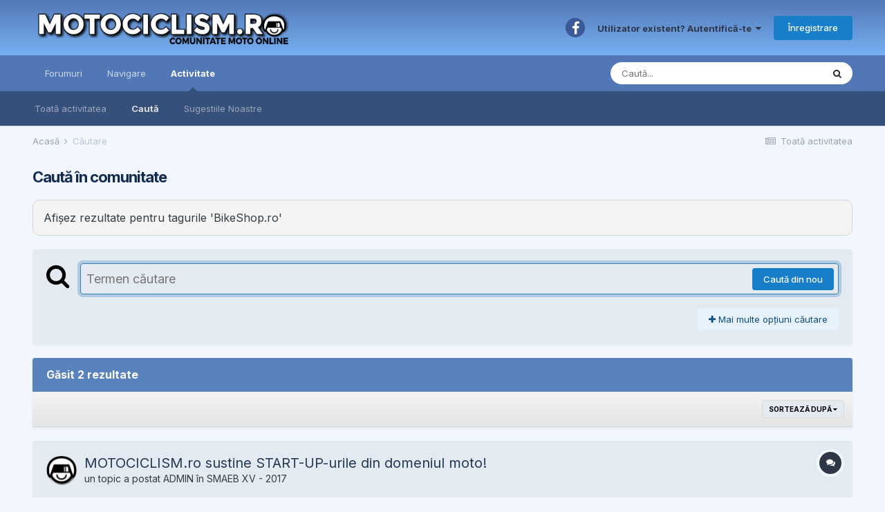

--- FILE ---
content_type: text/html;charset=UTF-8
request_url: https://motociclism.ro/search/?tags=BikeShop.ro&updated_after=any&sortby=relevancy
body_size: 18899
content:
<!DOCTYPE html>
<html lang="ro-RO" dir="ltr">
	<head>
		<meta charset="utf-8">
		<title>Afișez rezultate pentru tagurile &#039;BikeShop.ro&#039; - MOTOCICLISM.ro</title>
		
			<script type="text/javascript">

  var _gaq = _gaq || [];
  _gaq.push(['_setAccount', 'UA-1117201-30']);
  _gaq.push(['_trackPageview']);

  (function() {
    var ga = document.createElement('script'); ga.type = 'text/javascript'; ga.async = true;
    ga.src = ('https:' == document.location.protocol ? 'https://ssl' : 'http://www') + '.google-analytics.com/ga.js';
    var s = document.getElementsByTagName('script')[0]; s.parentNode.insertBefore(ga, s);
  })();

</script>
		
		
		
		

	<meta name="viewport" content="width=device-width, initial-scale=1">


	
	
		<meta property="og:image" content="https://motociclism.ro/uploads/monthly_2018_11/motociclism_fb.png.5d2a68ef1dc591b24b67715f577e517e.png">
	


	<meta name="twitter:card" content="summary_large_image" />



	
		
			
				<meta name="robots" content="noindex">
			
		
	

	
		
			
				<meta property="og:site_name" content="MOTOCICLISM.ro">
			
		
	

	
		
			
				<meta property="og:locale" content="ro_RO">
			
		
	





<link rel="manifest" href="https://motociclism.ro/manifest.webmanifest/">
<meta name="msapplication-config" content="https://motociclism.ro/browserconfig.xml/">
<meta name="msapplication-starturl" content="/">
<meta name="application-name" content="MOTOCICLISM.ro">
<meta name="apple-mobile-web-app-title" content="MOTOCICLISM.ro">

	<meta name="theme-color" content="#689ada">










<link rel="preload" href="//motociclism.ro/applications/core/interface/font/fontawesome-webfont.woff2?v=4.7.0" as="font" crossorigin="anonymous">
		


	
		<link href="https://fonts.googleapis.com/css?family=Inter:300,300i,400,400i,500,700,700i" rel="stylesheet" referrerpolicy="origin">
	



	<link rel='stylesheet' href='https://motociclism.ro/uploads/css_built_1/341e4a57816af3ba440d891ca87450ff_framework.css?v=ecb59944451662272195' media='all'>

	<link rel='stylesheet' href='https://motociclism.ro/uploads/css_built_1/05e81b71abe4f22d6eb8d1a929494829_responsive.css?v=ecb59944451662272195' media='all'>

	<link rel='stylesheet' href='https://motociclism.ro/uploads/css_built_1/20446cf2d164adcc029377cb04d43d17_flags.css?v=ecb59944451662272195' media='all'>

	<link rel='stylesheet' href='https://motociclism.ro/uploads/css_built_1/90eb5adf50a8c640f633d47fd7eb1778_core.css?v=ecb59944451662272195' media='all'>

	<link rel='stylesheet' href='https://motociclism.ro/uploads/css_built_1/5a0da001ccc2200dc5625c3f3934497d_core_responsive.css?v=ecb59944451662272195' media='all'>

	<link rel='stylesheet' href='https://motociclism.ro/uploads/css_built_1/f2ef08fd7eaff94a9763df0d2e2aaa1f_streams.css?v=ecb59944451662272195' media='all'>

	<link rel='stylesheet' href='https://motociclism.ro/uploads/css_built_1/802f8406e60523fd5b2af0bb4d7ccf04_search.css?v=ecb59944451662272195' media='all'>

	<link rel='stylesheet' href='https://motociclism.ro/uploads/css_built_1/ae8d39c59d6f1b4d32a059629f12aaf5_search_responsive.css?v=ecb59944451662272195' media='all'>





<link rel='stylesheet' href='https://motociclism.ro/uploads/css_built_1/258adbb6e4f3e83cd3b355f84e3fa002_custom.css?v=ecb59944451662272195' media='all'>




		
		

	
	<link rel='shortcut icon' href='https://motociclism.ro/uploads/monthly_2018_11/motociclism_ico.ico.2fd07aacfdeb4df93e2b154cf8e4427a.ico' type="image/x-icon">

	</head>
	<body class='ipsApp ipsApp_front ipsJS_none ipsClearfix' data-controller='core.front.core.app' data-message="" data-pageApp='core' data-pageLocation='front' data-pageModule='search' data-pageController='search'   >
		
		  <a href='#ipsLayout_mainArea' class='ipsHide' title='Mergi la conținutul principal de pe această pagină' accesskey='m'>Sari la conținut</a>
		<div id='ipsLayout_header' class='ipsClearfix'>
			





			<header>
				<div class='ipsLayout_container'>
					


<a href='https://motociclism.ro/' id='elLogo' accesskey='1'><img src="https://motociclism.ro/uploads/monthly_2019_04/8_logo_motociclism2016.png.fa845e73dbe9832f742a837fa5befad8.png" alt='MOTOCICLISM.ro'></a>

					
						

	<ul id='elUserNav' class='ipsList_inline cSignedOut ipsResponsive_showDesktop'>
		

	
		<li class='cUserNav_icon'>
			<a href='https://www.facebook.com/MOTOCICLISM.ro/' target='_blank' class='cShareLink cShareLink_facebook' rel='noopener noreferrer'><i class='fa fa-facebook'></i></a>
		</li>
	

		<li id='elSignInLink'>
			<a href='https://motociclism.ro/login/' data-ipsMenu-closeOnClick="false" data-ipsMenu id='elUserSignIn'>
				Utilizator existent? Autentifică-te &nbsp;<i class='fa fa-caret-down'></i>
			</a>
			
<div id='elUserSignIn_menu' class='ipsMenu ipsMenu_auto ipsHide'>
	<form accept-charset='utf-8' method='post' action='https://motociclism.ro/login/'>
		<input type="hidden" name="csrfKey" value="979fa654a75cd8364eee9c5fb12d7113">
		<input type="hidden" name="ref" value="aHR0cHM6Ly9tb3RvY2ljbGlzbS5yby9zZWFyY2gvP3RhZ3M9QmlrZVNob3Aucm8mdXBkYXRlZF9hZnRlcj1hbnkmc29ydGJ5PXJlbGV2YW5jeQ==">
		<div data-role="loginForm">
			
			
			
				<div class='ipsColumns ipsColumns_noSpacing'>
					<div class='ipsColumn ipsColumn_wide' id='elUserSignIn_internal'>
						
<div class="ipsPad ipsForm ipsForm_vertical">
	<h4 class="ipsType_sectionHead">Autentificare</h4>
	<br><br>
	<ul class='ipsList_reset'>
		<li class="ipsFieldRow ipsFieldRow_noLabel ipsFieldRow_fullWidth">
			
			
				<input type="text" placeholder="Nume Utilizator" name="auth" autocomplete="username">
			
		</li>
		<li class="ipsFieldRow ipsFieldRow_noLabel ipsFieldRow_fullWidth">
			<input type="password" placeholder="Parolă" name="password" autocomplete="current-password">
		</li>
		<li class="ipsFieldRow ipsFieldRow_checkbox ipsClearfix">
			<span class="ipsCustomInput">
				<input type="checkbox" name="remember_me" id="remember_me_checkbox" value="1" checked aria-checked="true">
				<span></span>
			</span>
			<div class="ipsFieldRow_content">
				<label class="ipsFieldRow_label" for="remember_me_checkbox">Reține cont</label>
				<span class="ipsFieldRow_desc">Nu este recomandat pe PC-uri partajate</span>
			</div>
		</li>
		<li class="ipsFieldRow ipsFieldRow_fullWidth">
			<button type="submit" name="_processLogin" value="usernamepassword" class="ipsButton ipsButton_primary ipsButton_small" id="elSignIn_submit">Autentificare</button>
			
				<p class="ipsType_right ipsType_small">
					
						<a href='https://motociclism.ro/lostpassword/' data-ipsDialog data-ipsDialog-title='Ai uitat parola?'>
					
					Ai uitat parola?</a>
				</p>
			
		</li>
	</ul>
</div>
					</div>
					<div class='ipsColumn ipsColumn_wide'>
						<div class='ipsPadding' id='elUserSignIn_external'>
							<div class='ipsAreaBackground_light ipsPadding:half'>
								
									<p class='ipsType_reset ipsType_small ipsType_center'><strong>Sau autentifică-te cu unul din aceste servicii</strong></p>
								
								
									<div class='ipsType_center ipsMargin_top:half'>
										

<button type="submit" name="_processLogin" value="2" class='ipsButton ipsButton_verySmall ipsButton_fullWidth ipsSocial ipsSocial_facebook' style="background-color: #3a579a">
	
		<span class='ipsSocial_icon'>
			
				<i class='fa fa-facebook-official'></i>
			
		</span>
		<span class='ipsSocial_text'>Autentificare cu Facebook</span>
	
</button>
									</div>
								
									<div class='ipsType_center ipsMargin_top:half'>
										

<button type="submit" name="_processLogin" value="8" class='ipsButton ipsButton_verySmall ipsButton_fullWidth ipsSocial ipsSocial_google' style="background-color: #4285F4">
	
		<span class='ipsSocial_icon'>
			
				<i class='fa fa-google'></i>
			
		</span>
		<span class='ipsSocial_text'>Autentificare cu Google</span>
	
</button>
									</div>
								
							</div>
						</div>
					</div>
				</div>
			
		</div>
	</form>
</div>
		</li>
		
			<li>
				
					<a href='https://motociclism.ro/register/' data-ipsDialog data-ipsDialog-size='narrow' data-ipsDialog-title='Înregistrare' id='elRegisterButton' class='ipsButton ipsButton_normal ipsButton_primary'>Înregistrare</a>
				
			</li>
		
	</ul>

						
<ul class='ipsMobileHamburger ipsList_reset ipsResponsive_hideDesktop'>
	<li data-ipsDrawer data-ipsDrawer-drawerElem='#elMobileDrawer'>
		<a href='#'>
			
			
				
			
			
			
			<i class='fa fa-navicon'></i>
		</a>
	</li>
</ul>
					
				</div>
			</header>
			

	<nav data-controller='core.front.core.navBar' class=' ipsResponsive_showDesktop'>
		<div class='ipsNavBar_primary ipsLayout_container '>
			<ul data-role="primaryNavBar" class='ipsClearfix'>
				


	
		
		
		<li  id='elNavSecondary_10' data-role="navBarItem" data-navApp="forums" data-navExt="Forums">
			
			
				<a href="https://motociclism.ro"  data-navItem-id="10" >
					Forumuri<span class='ipsNavBar_active__identifier'></span>
				</a>
			
			
				<ul class='ipsNavBar_secondary ipsHide' data-role='secondaryNavBar'>
					


	
	

	
		
		
		<li  id='elNavSecondary_11' data-role="navBarItem" data-navApp="calendar" data-navExt="Calendar">
			
			
				<a href="https://motociclism.ro/calendar/"  data-navItem-id="11" >
					Calendar<span class='ipsNavBar_active__identifier'></span>
				</a>
			
			
		</li>
	
	

					<li class='ipsHide' id='elNavigationMore_10' data-role='navMore'>
						<a href='#' data-ipsMenu data-ipsMenu-appendTo='#elNavigationMore_10' id='elNavigationMore_10_dropdown'>Mai Mult <i class='fa fa-caret-down'></i></a>
						<ul class='ipsHide ipsMenu ipsMenu_auto' id='elNavigationMore_10_dropdown_menu' data-role='moreDropdown'></ul>
					</li>
				</ul>
			
		</li>
	
	

	
		
		
		<li  id='elNavSecondary_1' data-role="navBarItem" data-navApp="core" data-navExt="CustomItem">
			
			
				<a href="https://motociclism.ro"  data-navItem-id="1" >
					Navigare<span class='ipsNavBar_active__identifier'></span>
				</a>
			
			
				<ul class='ipsNavBar_secondary ipsHide' data-role='secondaryNavBar'>
					


	
	

	
		
		
		<li  id='elNavSecondary_13' data-role="navBarItem" data-navApp="core" data-navExt="StaffDirectory">
			
			
				<a href="https://motociclism.ro/staff/"  data-navItem-id="13" >
					Personal<span class='ipsNavBar_active__identifier'></span>
				</a>
			
			
		</li>
	
	

	
		
		
		<li  id='elNavSecondary_14' data-role="navBarItem" data-navApp="core" data-navExt="OnlineUsers">
			
			
				<a href="https://motociclism.ro/online/"  data-navItem-id="14" >
					Utilizatori conectați<span class='ipsNavBar_active__identifier'></span>
				</a>
			
			
		</li>
	
	

	
	

					<li class='ipsHide' id='elNavigationMore_1' data-role='navMore'>
						<a href='#' data-ipsMenu data-ipsMenu-appendTo='#elNavigationMore_1' id='elNavigationMore_1_dropdown'>Mai Mult <i class='fa fa-caret-down'></i></a>
						<ul class='ipsHide ipsMenu ipsMenu_auto' id='elNavigationMore_1_dropdown_menu' data-role='moreDropdown'></ul>
					</li>
				</ul>
			
		</li>
	
	

	
	

	
	

	
		
		
			
		
		<li class='ipsNavBar_active' data-active id='elNavSecondary_2' data-role="navBarItem" data-navApp="core" data-navExt="CustomItem">
			
			
				<a href="https://motociclism.ro/discover/"  data-navItem-id="2" data-navDefault>
					Activitate<span class='ipsNavBar_active__identifier'></span>
				</a>
			
			
				<ul class='ipsNavBar_secondary ' data-role='secondaryNavBar'>
					


	
		
		
		<li  id='elNavSecondary_4' data-role="navBarItem" data-navApp="core" data-navExt="AllActivity">
			
			
				<a href="https://motociclism.ro/discover/"  data-navItem-id="4" >
					Toată activitatea <span class='ipsNavBar_active__identifier'></span>
				</a>
			
			
		</li>
	
	

	
	

	
		
		
			
		
		<li class='ipsNavBar_active' data-active id='elNavSecondary_8' data-role="navBarItem" data-navApp="core" data-navExt="Search">
			
			
				<a href="https://motociclism.ro/search/"  data-navItem-id="8" data-navDefault>
					Caută<span class='ipsNavBar_active__identifier'></span>
				</a>
			
			
		</li>
	
	

	
		
		
		<li  id='elNavSecondary_9' data-role="navBarItem" data-navApp="core" data-navExt="Promoted">
			
			
				<a href="https://motociclism.ro/ourpicks/"  data-navItem-id="9" >
					Sugestiile Noastre<span class='ipsNavBar_active__identifier'></span>
				</a>
			
			
		</li>
	
	

					<li class='ipsHide' id='elNavigationMore_2' data-role='navMore'>
						<a href='#' data-ipsMenu data-ipsMenu-appendTo='#elNavigationMore_2' id='elNavigationMore_2_dropdown'>Mai Mult <i class='fa fa-caret-down'></i></a>
						<ul class='ipsHide ipsMenu ipsMenu_auto' id='elNavigationMore_2_dropdown_menu' data-role='moreDropdown'></ul>
					</li>
				</ul>
			
		</li>
	
	

				<li class='ipsHide' id='elNavigationMore' data-role='navMore'>
					<a href='#' data-ipsMenu data-ipsMenu-appendTo='#elNavigationMore' id='elNavigationMore_dropdown'>Mai Mult</a>
					<ul class='ipsNavBar_secondary ipsHide' data-role='secondaryNavBar'>
						<li class='ipsHide' id='elNavigationMore_more' data-role='navMore'>
							<a href='#' data-ipsMenu data-ipsMenu-appendTo='#elNavigationMore_more' id='elNavigationMore_more_dropdown'>Mai Mult <i class='fa fa-caret-down'></i></a>
							<ul class='ipsHide ipsMenu ipsMenu_auto' id='elNavigationMore_more_dropdown_menu' data-role='moreDropdown'></ul>
						</li>
					</ul>
				</li>
			</ul>
			

	<div id="elSearchWrapper">
		<div id='elSearch' data-controller="core.front.core.quickSearch">
			<form accept-charset='utf-8' action='//motociclism.ro/search/?do=quicksearch' method='post'>
                <input type='search' id='elSearchField' placeholder='Caută...' name='q' autocomplete='off' aria-label='Caută'>
                <details class='cSearchFilter'>
                    <summary class='cSearchFilter__text'></summary>
                    <ul class='cSearchFilter__menu'>
                        
                        <li><label><input type="radio" name="type" value="all"  checked><span class='cSearchFilter__menuText'>Oriunde</span></label></li>
                        
                        
                            <li><label><input type="radio" name="type" value="core_statuses_status"><span class='cSearchFilter__menuText'>Actualizări Status</span></label></li>
                        
                            <li><label><input type="radio" name="type" value="forums_topic"><span class='cSearchFilter__menuText'>Topicuri</span></label></li>
                        
                            <li><label><input type="radio" name="type" value="calendar_event"><span class='cSearchFilter__menuText'>Evenimente</span></label></li>
                        
                            <li><label><input type="radio" name="type" value="core_members"><span class='cSearchFilter__menuText'>Membri</span></label></li>
                        
                    </ul>
                </details>
				<button class='cSearchSubmit' type="submit" aria-label='Caută'><i class="fa fa-search"></i></button>
			</form>
		</div>
	</div>

		</div>
	</nav>

			
<ul id='elMobileNav' class='ipsResponsive_hideDesktop' data-controller='core.front.core.mobileNav'>
	
		
			<li id='elMobileBreadcrumb'>
				<a href='https://motociclism.ro/'>
					<span>Acasă</span>
				</a>
			</li>
		
	
	
	
	<li >
		<a data-action="defaultStream" href='https://motociclism.ro/discover/'><i class="fa fa-newspaper-o" aria-hidden="true"></i></a>
	</li>

	

	
		<li class='ipsJS_show'>
			<a href='https://motociclism.ro/search/'><i class='fa fa-search'></i></a>
		</li>
	
</ul>
		</div>
		<main id='ipsLayout_body' class='ipsLayout_container'>
			<div id='ipsLayout_contentArea'>
				<div id='ipsLayout_contentWrapper'>
					
<nav class='ipsBreadcrumb ipsBreadcrumb_top ipsFaded_withHover'>
	

	<ul class='ipsList_inline ipsPos_right'>
		
		<li >
			<a data-action="defaultStream" class='ipsType_light '  href='https://motociclism.ro/discover/'><i class="fa fa-newspaper-o" aria-hidden="true"></i> <span>Toată activitatea </span></a>
		</li>
		
	</ul>

	<ul data-role="breadcrumbList">
		<li>
			<a title="Acasă" href='https://motociclism.ro/'>
				<span>Acasă <i class='fa fa-angle-right'></i></span>
			</a>
		</li>
		
		
			<li>
				
					<a href='https://motociclism.ro/search/'>
						<span>Căutare </span>
					</a>
				
			</li>
		
	</ul>
</nav>
					
					<div id='ipsLayout_mainArea'>
						
						
						
						

	




						

<div data-controller='core.front.search.main' data-baseURL='https://motociclism.ro/search/'>
	<div class='ipsResponsive_hidePhone ipsPageHeader'>
		<h1 class='ipsType_pageTitle'>Caută în comunitate</h1>
		<p class='ipsType_reset ipsType_large ' data-role='searchBlurb'>Afișez rezultate pentru tagurile &#039;BikeShop.ro&#039;</p>
	</div>
	
	

	<div class='ipsBox ipsPadding ipsResponsive_pull ipsMargin_top' data-controller='core.front.search.filters' id='elSearchFilters'>
		


<form accept-charset='utf-8' class="ipsForm ipsForm_vertical" method='post' action='https://motociclism.ro/search/?tags=BikeShop.ro&amp;updated_after=any&amp;sortby=relevancy' data-ipsForm id='elSearchFilters_content'>
	<input type="hidden" name="form_submitted" value="1">
	
		<input type="hidden" name="csrfKey" value="979fa654a75cd8364eee9c5fb12d7113">
	
		<input type="hidden" name="sortby" value="relevancy">
	

	

	<div class='ipsFlex ipsFlex-ai:start ipsGap cSearchMainBar'>
		<button type='submit' class='ipsFlex-flex:00 cSearchPretendButton' tabindex='-1'><i class='fa fa-search ipsType_huge'></i></button>
		<div class='ipsFlex-flex:11'>
			<div class='cSearchWrapper'>
				<input type='text' id='elMainSearchInput' name='q' value='' placeholder='Termen căutare' autofocus class='ipsField_primary ipsField_fullWidth'>
				<div class='cSearchWrapper__button'>
					<button type='submit' id='elSearchSubmit' class='ipsButton ipsButton_primary ipsButton_verySmall ipsPos_right ipsResponsive_hidePhone ' data-action='searchAgain'>Caută din nou</button>
				</div>
			</div>
			<div class='ipsFlex ipsFlex-ai:center ipsFlex-fw:wrap'>
				<div class='ipsFlex-flex:11 ipsType_brandedLinks'>
					<div class='ipsMargin_top' data-role="hints">
					

			
				</div>
				</div>
				<div>
					<p class='ipsType_reset ipsMargin_top ' data-action='showFilters'>
						<a href='#' class='ipsButton ipsButton_light ipsButton_verySmall'><i class='fa fa-plus'></i> Mai multe opțiuni căutare</a>
					</p>
				</div>
			</div>
		</div>
	</div>

	<div data-role='searchFilters' class='ipsSpacer_top ipsBox ipsBox--child ipsHide'>
		
		<div class='ipsTabs ipsTabs_stretch ipsClearfix' id='elTabs_search' data-ipsTabBar data-ipsTabBar-contentArea='#elTabs_search_content'>
			<a href="#elTabs_search" data-action="expandTabs"><i class="fa fa-caret-down"></i></a>
			<ul role='tablist'>
				<li>
					<a href='#' id="elTab_searchContent" class="ipsTabs_item ipsTabs_activeItem ipsType_center" title="Caută în conținutul nostru" role="tab" aria-selected="true">
						Căutare conținut
					</a>
				</li>
				<li>
					<a href='#' id="elTab_searchMembers" class="ipsTabs_item  ipsType_center" title="Căută membri noștri" role="tab" >
						Căutare membru
					</a>
				</li>
			</ul>
		</div>
		
		<section id='elTabs_search_content' class='ipsTabs_panels'>
			<div id='ipsTabs_elTabs_search_elTab_searchContent_panel' class='ipsTabs_panel' data-tabType='content'>
				<div class='ipsPad_double'>
					<div class=''>		
						<ul class='ipsList_reset'>
							
								
									<li class='ipsSpacer_half  ipsFieldRow_fullWidth' data-role='searchTags'>
										<h3 class="ipsType_reset ipsType_large cStreamForm_title ipsSpacer_bottom ipsSpacer_half">Caută după taguri</h3>
										



	





	
		


<div>

<textarea
	name="tags"
	id='elInput_tags'
	class=""
	
	
	
	
	data-ipsAutocomplete
	
	
	data-ipsAutocomplete-lang='ac_optional'
	
	
	
	
	
	
	
	
	
	data-ipsAutocomplete-minimized
>BikeShop.ro</textarea>




</div>









										<span class='ipsType_light ipsType_small'>Tastează taguri separate prin virgulă.</span>
									</li>
								
								
									<li class='ipsSpacer_top ipsSpacer_half ipsHide' data-role='searchTermsOrTags'>
										<ul class='ipsFieldRow_content ipsList_reset'>
											<li class='ipsFieldRow_inlineCheckbox'>
												<span class='ipsCustomInput'>
													<input type='radio' name="eitherTermsOrTags" value="or" id='elRadio_eitherTermsOrTags_or' checked>
													<span></span>
												</span> <label for='elRadio_eitherTermsOrTags_or'>Potrivește termen <strong>SAU</strong> taguri</label>
											</li>
											<li class='ipsFieldRow_inlineCheckbox'>
												<span class='ipsCustomInput'>
													<input type='radio' name="eitherTermsOrTags" value="and" id='elRadio_eitherTermsOrTags_and' >
													<span></span>
												</span> <label for='elRadio_eitherTermsOrTags_and'>Potrivește termen <strong>ȘI</strong> taguri</label>
											</li>
										</ul>
									</li>
								
							
							
								<li class='ipsSpacer_top ipsHide ipsFieldRow_fullWidth' data-role='searchAuthors'>
									<h3 class="ipsType_reset ipsType_large cStreamForm_title ipsSpacer_bottom ipsSpacer_half">Caută după Autor</h3>
									



	






<div>

<textarea
	name="author"
	id='elInput_author'
	class=""
	
	
	
	
	data-ipsAutocomplete
	
	
	data-ipsAutocomplete-lang='mem_optional'
	data-ipsAutocomplete-maxItems='1'
	
		data-ipsAutocomplete-unique
	
	
		data-ipsAutocomplete-dataSource="https://motociclism.ro/index.php?app=core&amp;module=system&amp;controller=ajax&amp;do=findMember"
		data-ipsAutocomplete-queryParam='input'
	
	
		data-ipsAutocomplete-resultItemTemplate="core.autocomplete.memberItem"
	
	
	
	data-ipsAutocomplete-minAjaxLength='3'
	data-ipsAutocomplete-disallowedCharacters='[]'
	data-ipsAutocomplete-commaTrigger='false'
	
></textarea>




</div>









								</li>
							
						</ul>
						
							<ul class="ipsList_inline ipsType_normal ipsJS_show">
								
								
									<li><a href="#" data-action="searchByAuthors" data-opens='searchAuthors'><i class="fa fa-plus"></i> Caută după Autor</a></li>
								
							</ul>
						
					</div>

					<div class='ipsGrid ipsGrid_collapsePhone ipsSpacer_top ipsSpacer_double'>
						
							
							<div class='ipsGrid_span3'>
								<h3 class="ipsType_reset ipsType_large cStreamForm_title ipsSpacer_bottom ipsSpacer_half">Tip conținut</h3>
								<ul class="ipsSideMenu_list ipsSideMenu_withRadios ipsSideMenu_small ipsType_normal" data-role='searchApp' data-ipsSideMenu data-ipsSideMenu-type="radio" data-ipsSideMenu-responsive="false">
									
										
										<li>
											<span id='elSearchToggle_' class='ipsSideMenu_item ipsSideMenu_itemActive' data-ipsMenuValue=''>
												<input type="radio" name="type" value="" checked id="elRadio_type_" data-control="toggle" data-toggles="club" data-toggle-visibleCheck='#elSearchToggle_'>
												<label for='elRadio_type_' id='elField_type__label' data-role='searchAppTitle'>Orice</label>
											</span>
										</li>
									
										
										<li>
											<span id='elSearchToggle_core_statuses_status' class='ipsSideMenu_item ' data-ipsMenuValue='core_statuses_status'>
												<input type="radio" name="type" value="core_statuses_status"  id="elRadio_type_core_statuses_status" data-control="toggle" data-toggles="core_statuses_status_node,search_min_comments" data-toggle-visibleCheck='#elSearchToggle_core_statuses_status'>
												<label for='elRadio_type_core_statuses_status' id='elField_type_core_statuses_status_label' data-role='searchAppTitle'>Actualizări Status</label>
											</span>
										</li>
									
										
										<li>
											<span id='elSearchToggle_forums_topic' class='ipsSideMenu_item ' data-ipsMenuValue='forums_topic'>
												<input type="radio" name="type" value="forums_topic"  id="elRadio_type_forums_topic" data-control="toggle" data-toggles="forums_topic_node,search_min_views,search_min_replies" data-toggle-visibleCheck='#elSearchToggle_forums_topic'>
												<label for='elRadio_type_forums_topic' id='elField_type_forums_topic_label' data-role='searchAppTitle'>Topicuri</label>
											</span>
										</li>
									
										
										<li>
											<span id='elSearchToggle_calendar_event' class='ipsSideMenu_item ' data-ipsMenuValue='calendar_event'>
												<input type="radio" name="type" value="calendar_event"  id="elRadio_type_calendar_event" data-control="toggle" data-toggles="calendar_event_node,search_min_comments,search_min_reviews" data-toggle-visibleCheck='#elSearchToggle_calendar_event'>
												<label for='elRadio_type_calendar_event' id='elField_type_calendar_event_label' data-role='searchAppTitle'>Evenimente</label>
											</span>
										</li>
									
								</ul>
								
								
									<br>
									
										<div id="forums_topic_node">
											<h3 class="ipsType_reset ipsType_large cStreamForm_title ipsSpacer_bottom ipsSpacer_half">Forumuri</h3>
											
<div class='ipsSelectTree ipsJS_show' data-name='forums_topic_node' data-ipsSelectTree data-ipsSelectTree-url="https://motociclism.ro/search/?tags=BikeShop.ro&amp;updated_after=any&amp;sortby=relevancy&amp;_nodeSelectName=forums_topic_node" data-ipsSelectTree-multiple data-ipsSelectTree-selected='[]'>
	<input type="hidden" name="forums_topic_node" value="" data-role="nodeValue">
	<div class='ipsSelectTree_value ipsSelectTree_placeholder'></div>
	<span class='ipsSelectTree_expand'><i class='fa fa-chevron-down'></i></span>
	<div class='ipsSelectTree_nodes ipsHide'>
		<div data-role='nodeList' class='ipsScrollbar'>
			
				

	<ul class='ipsList_reset'>
		
			
				<li>
					
						
							<div class='ipsSelectTree_item ipsSelectTree_itemDisabled ipsSelectTree_withChildren ipsSelectTree_itemOpen' data-id="179" data-breadcrumb='[]' data-childrenloaded="true">
								
									<a href='#' data-action="getChildren" class='ipsSelectTree_toggle'></a>
								
								<span data-role="nodeTitle">
									
										SMAEB - Salonul de Motociclete, Accesorii si Echipamente, Bucuresti
									
								</span>
							</div>
							
								<div data-role="childWrapper">
									

	<ul class='ipsList_reset'>
		
			
				<li>
					
						<div data-action="nodeSelect" class='ipsSelectTree_item ipsSelectTree_withChildren ' data-id="144" data-breadcrumb='[&quot;SMAEB - Salonul de Motociclete, Accesorii si Echipamente, Bucuresti&quot;]'  >
							
								<a href='#' data-action="getChildren" class='ipsSelectTree_toggle'></a>
							
							<span data-role="nodeTitle">
								
									SMAEB 2003 - 2023
								
							</span>
						</div>
						
					
				</li>
			
		
		
	</ul>

								</div>
							
						
					
				</li>
			
		
			
				<li>
					
						
							<div class='ipsSelectTree_item ipsSelectTree_itemDisabled ipsSelectTree_withChildren ipsSelectTree_itemOpen' data-id="171" data-breadcrumb='[]' data-childrenloaded="true">
								
									<a href='#' data-action="getChildren" class='ipsSelectTree_toggle'></a>
								
								<span data-role="nodeTitle">
									
										Actiuni caritabile si de sustinere
									
								</span>
							</div>
							
								<div data-role="childWrapper">
									

	<ul class='ipsList_reset'>
		
			
				<li>
					
						<div data-action="nodeSelect" class='ipsSelectTree_item  ' data-id="172" data-breadcrumb='[&quot;Actiuni caritabile si de sustinere&quot;]'  >
							
							<span data-role="nodeTitle">
								
									Actiuni caritabile si de sustinere
								
							</span>
						</div>
						
					
				</li>
			
		
			
				<li>
					
						<div data-action="nodeSelect" class='ipsSelectTree_item  ' data-id="300" data-breadcrumb='[&quot;Actiuni caritabile si de sustinere&quot;]'  >
							
							<span data-role="nodeTitle">
								
									In memoriam
								
							</span>
						</div>
						
					
				</li>
			
		
		
	</ul>

								</div>
							
						
					
				</li>
			
		
			
				<li>
					
						
							<div class='ipsSelectTree_item ipsSelectTree_itemDisabled ipsSelectTree_withChildren ipsSelectTree_itemOpen' data-id="95" data-breadcrumb='[]' data-childrenloaded="true">
								
									<a href='#' data-action="getChildren" class='ipsSelectTree_toggle'></a>
								
								<span data-role="nodeTitle">
									
										Trasee, poze &amp; filme facute
									
								</span>
							</div>
							
								<div data-role="childWrapper">
									

	<ul class='ipsList_reset'>
		
			
				<li>
					
						
							<div class='ipsSelectTree_item ipsSelectTree_itemDisabled ipsSelectTree_withChildren ' data-id="282" data-breadcrumb='[&quot;Trasee, poze &amp; filme facute&quot;]' >
								
									<a href='#' data-action="getChildren" class='ipsSelectTree_toggle'></a>
								
								<span data-role="nodeTitle">
									
										Poze &amp; Filme din ROMANIA
									
								</span>
							</div>
							
						
					
				</li>
			
		
			
				<li>
					
						<div data-action="nodeSelect" class='ipsSelectTree_item ipsSelectTree_withChildren ' data-id="283" data-breadcrumb='[&quot;Trasee, poze &amp; filme facute&quot;]'  >
							
								<a href='#' data-action="getChildren" class='ipsSelectTree_toggle'></a>
							
							<span data-role="nodeTitle">
								
									Poze &amp; Filme din STRAINATATE
								
							</span>
						</div>
						
					
				</li>
			
		
			
				<li>
					
						<div data-action="nodeSelect" class='ipsSelectTree_item  ' data-id="97" data-breadcrumb='[&quot;Trasee, poze &amp; filme facute&quot;]'  >
							
							<span data-role="nodeTitle">
								
									Poze &amp; Filme - Arhive 2005 - 2013
								
							</span>
						</div>
						
					
				</li>
			
		
			
				<li>
					
						<div data-action="nodeSelect" class='ipsSelectTree_item  ' data-id="321" data-breadcrumb='[&quot;Trasee, poze &amp; filme facute&quot;]'  >
							
							<span data-role="nodeTitle">
								
									Harti cu trasee si date verificate din ROMANIA
								
							</span>
						</div>
						
					
				</li>
			
		
			
				<li>
					
						<div data-action="nodeSelect" class='ipsSelectTree_item  ' data-id="322" data-breadcrumb='[&quot;Trasee, poze &amp; filme facute&quot;]'  >
							
							<span data-role="nodeTitle">
								
									Harti cu trasee si date verificate din STRAINATATE
								
							</span>
						</div>
						
					
				</li>
			
		
		
	</ul>

								</div>
							
						
					
				</li>
			
		
			
				<li>
					
						
							<div class='ipsSelectTree_item ipsSelectTree_itemDisabled ipsSelectTree_withChildren ipsSelectTree_itemOpen' data-id="291" data-breadcrumb='[]' data-childrenloaded="true">
								
									<a href='#' data-action="getChildren" class='ipsSelectTree_toggle'></a>
								
								<span data-role="nodeTitle">
									
										Competitii Nationale si Internationale
									
								</span>
							</div>
							
								<div data-role="childWrapper">
									

	<ul class='ipsList_reset'>
		
			
				<li>
					
						<div data-action="nodeSelect" class='ipsSelectTree_item  ' data-id="298" data-breadcrumb='[&quot;Competitii Nationale si Internationale&quot;]'  >
							
							<span data-role="nodeTitle">
								
									TRACKDAYS
								
							</span>
						</div>
						
					
				</li>
			
		
			
				<li>
					
						<div data-action="nodeSelect" class='ipsSelectTree_item  ' data-id="294" data-breadcrumb='[&quot;Competitii Nationale si Internationale&quot;]'  >
							
							<span data-role="nodeTitle">
								
									Competitii Nationale
								
							</span>
						</div>
						
					
				</li>
			
		
			
				<li>
					
						<div data-action="nodeSelect" class='ipsSelectTree_item  ' data-id="293" data-breadcrumb='[&quot;Competitii Nationale si Internationale&quot;]'  >
							
							<span data-role="nodeTitle">
								
									Competitii Internationale
								
							</span>
						</div>
						
					
				</li>
			
		
		
	</ul>

								</div>
							
						
					
				</li>
			
		
			
				<li>
					
						
							<div class='ipsSelectTree_item ipsSelectTree_itemDisabled ipsSelectTree_withChildren ipsSelectTree_itemOpen' data-id="152" data-breadcrumb='[]' data-childrenloaded="true">
								
									<a href='#' data-action="getChildren" class='ipsSelectTree_toggle'></a>
								
								<span data-role="nodeTitle">
									
										Comunitati Moto Regionale
									
								</span>
							</div>
							
								<div data-role="childWrapper">
									

	<ul class='ipsList_reset'>
		
			
				<li>
					
						<div data-action="nodeSelect" class='ipsSelectTree_item ipsSelectTree_withChildren ' data-id="210" data-breadcrumb='[&quot;Comunitati Moto Regionale&quot;]'  >
							
								<a href='#' data-action="getChildren" class='ipsSelectTree_toggle'></a>
							
							<span data-role="nodeTitle">
								
									DIASPORA
								
							</span>
						</div>
						
					
				</li>
			
		
			
				<li>
					
						
							<div class='ipsSelectTree_item ipsSelectTree_itemDisabled ipsSelectTree_withChildren ' data-id="155" data-breadcrumb='[&quot;Comunitati Moto Regionale&quot;]' >
								
									<a href='#' data-action="getChildren" class='ipsSelectTree_toggle'></a>
								
								<span data-role="nodeTitle">
									
										MARAMURES si TRANSILVANIA
									
								</span>
							</div>
							
						
					
				</li>
			
		
			
				<li>
					
						
							<div class='ipsSelectTree_item ipsSelectTree_itemDisabled ipsSelectTree_withChildren ' data-id="186" data-breadcrumb='[&quot;Comunitati Moto Regionale&quot;]' >
								
									<a href='#' data-action="getChildren" class='ipsSelectTree_toggle'></a>
								
								<span data-role="nodeTitle">
									
										CRISANA si BANAT
									
								</span>
							</div>
							
						
					
				</li>
			
		
			
				<li>
					
						
							<div class='ipsSelectTree_item ipsSelectTree_itemDisabled ipsSelectTree_withChildren ' data-id="156" data-breadcrumb='[&quot;Comunitati Moto Regionale&quot;]' >
								
									<a href='#' data-action="getChildren" class='ipsSelectTree_toggle'></a>
								
								<span data-role="nodeTitle">
									
										MOLDOVA si BUCOVINA
									
								</span>
							</div>
							
						
					
				</li>
			
		
			
				<li>
					
						
							<div class='ipsSelectTree_item ipsSelectTree_itemDisabled ipsSelectTree_withChildren ' data-id="157" data-breadcrumb='[&quot;Comunitati Moto Regionale&quot;]' >
								
									<a href='#' data-action="getChildren" class='ipsSelectTree_toggle'></a>
								
								<span data-role="nodeTitle">
									
										OLTENIA, MUNTENIA si DOBROGEA
									
								</span>
							</div>
							
						
					
				</li>
			
		
			
				<li>
					
						
							<div class='ipsSelectTree_item ipsSelectTree_itemDisabled ipsSelectTree_withChildren ' data-id="221" data-breadcrumb='[&quot;Comunitati Moto Regionale&quot;]' >
								
									<a href='#' data-action="getChildren" class='ipsSelectTree_toggle'></a>
								
								<span data-role="nodeTitle">
									
										BUCURESTI si zona limitrofa
									
								</span>
							</div>
							
						
					
				</li>
			
		
		
	</ul>

								</div>
							
						
					
				</li>
			
		
			
				<li>
					
						
							<div class='ipsSelectTree_item ipsSelectTree_itemDisabled ipsSelectTree_withChildren ipsSelectTree_itemOpen' data-id="88" data-breadcrumb='[]' data-childrenloaded="true">
								
									<a href='#' data-action="getChildren" class='ipsSelectTree_toggle'></a>
								
								<span data-role="nodeTitle">
									
										Motociclist in Romania
									
								</span>
							</div>
							
								<div data-role="childWrapper">
									

	<ul class='ipsList_reset'>
		
			
				<li>
					
						<div data-action="nodeSelect" class='ipsSelectTree_item  ' data-id="10" data-breadcrumb='[&quot;Motociclist in Romania&quot;]'  >
							
							<span data-role="nodeTitle">
								
									Discutii generale
								
							</span>
						</div>
						
					
				</li>
			
		
			
				<li>
					
						<div data-action="nodeSelect" class='ipsSelectTree_item  ' data-id="11" data-breadcrumb='[&quot;Motociclist in Romania&quot;]'  >
							
							<span data-role="nodeTitle">
								
									Motociclisti, in fiecare zi
								
							</span>
						</div>
						
					
				</li>
			
		
			
				<li>
					
						<div data-action="nodeSelect" class='ipsSelectTree_item  ' data-id="12" data-breadcrumb='[&quot;Motociclist in Romania&quot;]'  >
							
							<span data-role="nodeTitle">
								
									Incepatori
								
							</span>
						</div>
						
					
				</li>
			
		
			
				<li>
					
						<div data-action="nodeSelect" class='ipsSelectTree_item  ' data-id="207" data-breadcrumb='[&quot;Motociclist in Romania&quot;]'  >
							
							<span data-role="nodeTitle">
								
									MotoVeteranii
								
							</span>
						</div>
						
					
				</li>
			
		
			
				<li>
					
						<div data-action="nodeSelect" class='ipsSelectTree_item  ' data-id="9" data-breadcrumb='[&quot;Motociclist in Romania&quot;]'  >
							
							<span data-role="nodeTitle">
								
									Fete motocicliste
								
							</span>
						</div>
						
					
				</li>
			
		
		
	</ul>

								</div>
							
						
					
				</li>
			
		
			
				<li>
					
						
							<div class='ipsSelectTree_item ipsSelectTree_itemDisabled ipsSelectTree_withChildren ipsSelectTree_itemOpen' data-id="307" data-breadcrumb='[]' data-childrenloaded="true">
								
									<a href='#' data-action="getChildren" class='ipsSelectTree_toggle'></a>
								
								<span data-role="nodeTitle">
									
										Motociclism in Romania
									
								</span>
							</div>
							
								<div data-role="childWrapper">
									

	<ul class='ipsList_reset'>
		
			
				<li>
					
						<div data-action="nodeSelect" class='ipsSelectTree_item  ' data-id="115" data-breadcrumb='[&quot;Motociclism in Romania&quot;]'  >
							
							<span data-role="nodeTitle">
								
									Campanii anti-accidente
								
							</span>
						</div>
						
					
				</li>
			
		
			
				<li>
					
						<div data-action="nodeSelect" class='ipsSelectTree_item  ' data-id="14" data-breadcrumb='[&quot;Motociclism in Romania&quot;]'  >
							
							<span data-role="nodeTitle">
								
									Accidente
								
							</span>
						</div>
						
					
				</li>
			
		
			
				<li>
					
						<div data-action="nodeSelect" class='ipsSelectTree_item  ' data-id="313" data-breadcrumb='[&quot;Motociclism in Romania&quot;]'  >
							
							<span data-role="nodeTitle">
								
									Intalniri moto in Romania
								
							</span>
						</div>
						
					
				</li>
			
		
			
				<li>
					
						<div data-action="nodeSelect" class='ipsSelectTree_item  ' data-id="13" data-breadcrumb='[&quot;Motociclism in Romania&quot;]'  >
							
							<span data-role="nodeTitle">
								
									Evenimente, excursii
								
							</span>
						</div>
						
					
				</li>
			
		
			
				<li>
					
						<div data-action="nodeSelect" class='ipsSelectTree_item  ' data-id="80" data-breadcrumb='[&quot;Motociclism in Romania&quot;]'  >
							
							<span data-role="nodeTitle">
								
									Legislatie, inmatriculari, acte, vama, TVA, asigurari, ITP si R.A.Rom
								
							</span>
						</div>
						
					
				</li>
			
		
			
				<li>
					
						<div data-action="nodeSelect" class='ipsSelectTree_item  ' data-id="166" data-breadcrumb='[&quot;Motociclism in Romania&quot;]'  >
							
							<span data-role="nodeTitle">
								
									Localuri moto si alte locuri de socializare
								
							</span>
						</div>
						
					
				</li>
			
		
		
	</ul>

								</div>
							
						
					
				</li>
			
		
			
				<li>
					
						
							<div class='ipsSelectTree_item ipsSelectTree_itemDisabled ipsSelectTree_withChildren ipsSelectTree_itemOpen' data-id="318" data-breadcrumb='[]' data-childrenloaded="true">
								
									<a href='#' data-action="getChildren" class='ipsSelectTree_toggle'></a>
								
								<span data-role="nodeTitle">
									
										Totul despre motociclete
									
								</span>
							</div>
							
								<div data-role="childWrapper">
									

	<ul class='ipsList_reset'>
		
			
				<li>
					
						<div data-action="nodeSelect" class='ipsSelectTree_item  ' data-id="49" data-breadcrumb='[&quot;Totul despre motociclete&quot;]'  >
							
							<span data-role="nodeTitle">
								
									Motocicleta mea
								
							</span>
						</div>
						
					
				</li>
			
		
			
				<li>
					
						<div data-action="nodeSelect" class='ipsSelectTree_item  ' data-id="42" data-breadcrumb='[&quot;Totul despre motociclete&quot;]'  >
							
							<span data-role="nodeTitle">
								
									Service si intretinere curenta
								
							</span>
						</div>
						
					
				</li>
			
		
			
				<li>
					
						<div data-action="nodeSelect" class='ipsSelectTree_item  ' data-id="296" data-breadcrumb='[&quot;Totul despre motociclete&quot;]'  >
							
							<span data-role="nodeTitle">
								
									Totul despre motocicletele electrice
								
							</span>
						</div>
						
					
				</li>
			
		
			
				<li>
					
						
							<div class='ipsSelectTree_item ipsSelectTree_itemDisabled ipsSelectTree_withChildren ' data-id="87" data-breadcrumb='[&quot;Totul despre motociclete&quot;]' >
								
									<a href='#' data-action="getChildren" class='ipsSelectTree_toggle'></a>
								
								<span data-role="nodeTitle">
									
										Totul despre motocicletele de strada
									
								</span>
							</div>
							
						
					
				</li>
			
		
			
				<li>
					
						<div data-action="nodeSelect" class='ipsSelectTree_item  ' data-id="119" data-breadcrumb='[&quot;Totul despre motociclete&quot;]'  >
							
							<span data-role="nodeTitle">
								
									Totul despre motocicletele A1 (125cc)
								
							</span>
						</div>
						
					
				</li>
			
		
			
				<li>
					
						
							<div class='ipsSelectTree_item ipsSelectTree_itemDisabled ipsSelectTree_withChildren ' data-id="308" data-breadcrumb='[&quot;Totul despre motociclete&quot;]' >
								
									<a href='#' data-action="getChildren" class='ipsSelectTree_toggle'></a>
								
								<span data-role="nodeTitle">
									
										Totul despre motocicletele chopper/custom/oldtimer &amp; socialiste
									
								</span>
							</div>
							
						
					
				</li>
			
		
			
				<li>
					
						<div data-action="nodeSelect" class='ipsSelectTree_item  ' data-id="146" data-breadcrumb='[&quot;Totul despre motociclete&quot;]'  >
							
							<span data-role="nodeTitle">
								
									Totul despre motocicletele de enduro touring &amp; adventure
								
							</span>
						</div>
						
					
				</li>
			
		
			
				<li>
					
						
							<div class='ipsSelectTree_item ipsSelectTree_itemDisabled ipsSelectTree_withChildren ' data-id="303" data-breadcrumb='[&quot;Totul despre motociclete&quot;]' >
								
									<a href='#' data-action="getChildren" class='ipsSelectTree_toggle'></a>
								
								<span data-role="nodeTitle">
									
										Totul despre motocicletele offroad
									
								</span>
							</div>
							
						
					
				</li>
			
		
			
				<li>
					
						
							<div class='ipsSelectTree_item ipsSelectTree_itemDisabled ipsSelectTree_withChildren ' data-id="309" data-breadcrumb='[&quot;Totul despre motociclete&quot;]' >
								
									<a href='#' data-action="getChildren" class='ipsSelectTree_toggle'></a>
								
								<span data-role="nodeTitle">
									
										Totul despre scutere si maxiscutere
									
								</span>
							</div>
							
						
					
				</li>
			
		
			
				<li>
					
						
							<div class='ipsSelectTree_item ipsSelectTree_itemDisabled ipsSelectTree_withChildren ' data-id="305" data-breadcrumb='[&quot;Totul despre motociclete&quot;]' >
								
									<a href='#' data-action="getChildren" class='ipsSelectTree_toggle'></a>
								
								<span data-role="nodeTitle">
									
										Alte mijloace de transport
									
								</span>
							</div>
							
						
					
				</li>
			
		
		
	</ul>

								</div>
							
						
					
				</li>
			
		
			
				<li>
					
						
							<div class='ipsSelectTree_item ipsSelectTree_itemDisabled ipsSelectTree_withChildren ipsSelectTree_itemOpen' data-id="158" data-breadcrumb='[]' data-childrenloaded="true">
								
									<a href='#' data-action="getChildren" class='ipsSelectTree_toggle'></a>
								
								<span data-role="nodeTitle">
									
										Totul despre Echipamente si Accesorii Moto
									
								</span>
							</div>
							
								<div data-role="childWrapper">
									

	<ul class='ipsList_reset'>
		
			
				<li>
					
						<div data-action="nodeSelect" class='ipsSelectTree_item  ' data-id="165" data-breadcrumb='[&quot;Totul despre Echipamente si Accesorii Moto&quot;]'  >
							
							<span data-role="nodeTitle">
								
									Discutii Generale
								
							</span>
						</div>
						
					
				</li>
			
		
			
				<li>
					
						<div data-action="nodeSelect" class='ipsSelectTree_item  ' data-id="159" data-breadcrumb='[&quot;Totul despre Echipamente si Accesorii Moto&quot;]'  >
							
							<span data-role="nodeTitle">
								
									Casti
								
							</span>
						</div>
						
					
				</li>
			
		
			
				<li>
					
						<div data-action="nodeSelect" class='ipsSelectTree_item  ' data-id="162" data-breadcrumb='[&quot;Totul despre Echipamente si Accesorii Moto&quot;]'  >
							
							<span data-role="nodeTitle">
								
									Echipamente din piele
								
							</span>
						</div>
						
					
				</li>
			
		
			
				<li>
					
						<div data-action="nodeSelect" class='ipsSelectTree_item  ' data-id="160" data-breadcrumb='[&quot;Totul despre Echipamente si Accesorii Moto&quot;]'  >
							
							<span data-role="nodeTitle">
								
									Echipamente din material textil
								
							</span>
						</div>
						
					
				</li>
			
		
			
				<li>
					
						<div data-action="nodeSelect" class='ipsSelectTree_item  ' data-id="161" data-breadcrumb='[&quot;Totul despre Echipamente si Accesorii Moto&quot;]'  >
							
							<span data-role="nodeTitle">
								
									Incaltaminte
								
							</span>
						</div>
						
					
				</li>
			
		
			
				<li>
					
						<div data-action="nodeSelect" class='ipsSelectTree_item  ' data-id="163" data-breadcrumb='[&quot;Totul despre Echipamente si Accesorii Moto&quot;]'  >
							
							<span data-role="nodeTitle">
								
									Manusi
								
							</span>
						</div>
						
					
				</li>
			
		
			
				<li>
					
						<div data-action="nodeSelect" class='ipsSelectTree_item  ' data-id="164" data-breadcrumb='[&quot;Totul despre Echipamente si Accesorii Moto&quot;]'  >
							
							<span data-role="nodeTitle">
								
									Accesorii after-market pentru motociclete
								
							</span>
						</div>
						
					
				</li>
			
		
			
				<li>
					
						<div data-action="nodeSelect" class='ipsSelectTree_item  ' data-id="315" data-breadcrumb='[&quot;Totul despre Echipamente si Accesorii Moto&quot;]'  >
							
							<span data-role="nodeTitle">
								
									Do It Yourself - componente si accesorii
								
							</span>
						</div>
						
					
				</li>
			
		
		
	</ul>

								</div>
							
						
					
				</li>
			
		
			
				<li>
					
						
							<div class='ipsSelectTree_item ipsSelectTree_itemDisabled ipsSelectTree_withChildren ipsSelectTree_itemOpen' data-id="85" data-breadcrumb='[]' data-childrenloaded="true">
								
									<a href='#' data-action="getChildren" class='ipsSelectTree_toggle'></a>
								
								<span data-role="nodeTitle">
									
										Bursa
									
								</span>
							</div>
							
								<div data-role="childWrapper">
									

	<ul class='ipsList_reset'>
		
			
				<li>
					
						
							<div class='ipsSelectTree_item ipsSelectTree_itemDisabled  ' data-id="56" data-breadcrumb='[&quot;Bursa&quot;]' >
								
								<span data-role="nodeTitle">
									
										BIKESHOP.ro - Bursa de motociclete din Romania
									
								</span>
							</div>
							
						
					
				</li>
			
		
			
				<li>
					
						<div data-action="nodeSelect" class='ipsSelectTree_item  ' data-id="136" data-breadcrumb='[&quot;Bursa&quot;]'  >
							
							<span data-role="nodeTitle">
								
									LOCURI DE MUNCA - cereri si oferte
								
							</span>
						</div>
						
					
				</li>
			
		
			
				<li>
					
						
							<div class='ipsSelectTree_item ipsSelectTree_itemDisabled ipsSelectTree_withChildren ' data-id="3" data-breadcrumb='[&quot;Bursa&quot;]' >
								
									<a href='#' data-action="getChildren" class='ipsSelectTree_toggle'></a>
								
								<span data-role="nodeTitle">
									
										Vanzari
									
								</span>
							</div>
							
						
					
				</li>
			
		
			
				<li>
					
						
							<div class='ipsSelectTree_item ipsSelectTree_itemDisabled ipsSelectTree_withChildren ' data-id="4" data-breadcrumb='[&quot;Bursa&quot;]' >
								
									<a href='#' data-action="getChildren" class='ipsSelectTree_toggle'></a>
								
								<span data-role="nodeTitle">
									
										Cumparari
									
								</span>
							</div>
							
						
					
				</li>
			
		
			
				<li>
					
						<div data-action="nodeSelect" class='ipsSelectTree_item ipsSelectTree_withChildren ' data-id="130" data-breadcrumb='[&quot;Bursa&quot;]'  >
							
								<a href='#' data-action="getChildren" class='ipsSelectTree_toggle'></a>
							
							<span data-role="nodeTitle">
								
									Servicii
								
							</span>
						</div>
						
					
				</li>
			
		
			
				<li>
					
						<div data-action="nodeSelect" class='ipsSelectTree_item  ' data-id="216" data-breadcrumb='[&quot;Bursa&quot;]'  >
							
							<span data-role="nodeTitle">
								
									Oferte de service in Romania
								
							</span>
						</div>
						
					
				</li>
			
		
			
				<li>
					
						<div data-action="nodeSelect" class='ipsSelectTree_item  ' data-id="188" data-breadcrumb='[&quot;Bursa&quot;]'  >
							
							<span data-role="nodeTitle">
								
									BURSE LOCALE
								
							</span>
						</div>
						
					
				</li>
			
		
		
	</ul>

								</div>
							
						
					
				</li>
			
		
			
				<li>
					
						
							<div class='ipsSelectTree_item ipsSelectTree_itemDisabled ipsSelectTree_withChildren ipsSelectTree_itemOpen' data-id="90" data-breadcrumb='[]' data-childrenloaded="true">
								
									<a href='#' data-action="getChildren" class='ipsSelectTree_toggle'></a>
								
								<span data-role="nodeTitle">
									
										Mass-media
									
								</span>
							</div>
							
								<div data-role="childWrapper">
									

	<ul class='ipsList_reset'>
		
			
				<li>
					
						<div data-action="nodeSelect" class='ipsSelectTree_item  ' data-id="71" data-breadcrumb='[&quot;Mass-media&quot;]'  >
							
							<span data-role="nodeTitle">
								
									Stiri, reportaje si articole
								
							</span>
						</div>
						
					
				</li>
			
		
			
				<li>
					
						
							<div class='ipsSelectTree_item ipsSelectTree_itemDisabled ipsSelectTree_withChildren ' data-id="302" data-breadcrumb='[&quot;Mass-media&quot;]' >
								
									<a href='#' data-action="getChildren" class='ipsSelectTree_toggle'></a>
								
								<span data-role="nodeTitle">
									
										Reviste moto din trecut
									
								</span>
							</div>
							
						
					
				</li>
			
		
		
	</ul>

								</div>
							
						
					
				</li>
			
		
			
				<li>
					
						
							<div class='ipsSelectTree_item ipsSelectTree_itemDisabled ipsSelectTree_withChildren ipsSelectTree_itemOpen' data-id="89" data-breadcrumb='[]' data-childrenloaded="true">
								
									<a href='#' data-action="getChildren" class='ipsSelectTree_toggle'></a>
								
								<span data-role="nodeTitle">
									
										Magyar, English, Deutsch
									
								</span>
							</div>
							
								<div data-role="childWrapper">
									

	<ul class='ipsList_reset'>
		
			
				<li>
					
						<div data-action="nodeSelect" class='ipsSelectTree_item  ' data-id="310" data-breadcrumb='[&quot;Magyar, English, Deutsch&quot;]'  >
							
							<span data-role="nodeTitle">
								
									MOTOCICLISM.ro magyarul beszélő motorkerékpárosoknak
								
							</span>
						</div>
						
					
				</li>
			
		
			
				<li>
					
						<div data-action="nodeSelect" class='ipsSelectTree_item  ' data-id="57" data-breadcrumb='[&quot;Magyar, English, Deutsch&quot;]'  >
							
							<span data-role="nodeTitle">
								
									MOTOCICLISM.ro for English-speaking bikers
								
							</span>
						</div>
						
					
				</li>
			
		
			
				<li>
					
						<div data-action="nodeSelect" class='ipsSelectTree_item  ' data-id="78" data-breadcrumb='[&quot;Magyar, English, Deutsch&quot;]'  >
							
							<span data-role="nodeTitle">
								
									MOTOCICLISM.ro für deutschsprachige Biker
								
							</span>
						</div>
						
					
				</li>
			
		
		
	</ul>

								</div>
							
						
					
				</li>
			
		
			
				<li>
					
						
							<div class='ipsSelectTree_item ipsSelectTree_itemDisabled  ' data-id="181" data-breadcrumb='[]' >
								
								<span data-role="nodeTitle">
									
										ARHIVAT: Casa de Avocatura COLTUC
									
								</span>
							</div>
							
						
					
				</li>
			
		
		
	</ul>

			
		</div>
		
	</div>
</div>

<noscript>
	
		<a href="https://motociclism.ro/search/?tags=BikeShop.ro&amp;updated_after=any&amp;sortby=relevancy&amp;_nodeSelectName=forums_topic_node&amp;_noJs=1">Click aici pentru a reîncărca pagina pentru a activa anumite funcții</a>
	
</noscript>
										</div>
									
										<div id="calendar_event_node">
											<h3 class="ipsType_reset ipsType_large cStreamForm_title ipsSpacer_bottom ipsSpacer_half">Calendare</h3>
											
<div class='ipsSelectTree ipsJS_show' data-name='calendar_event_node' data-ipsSelectTree data-ipsSelectTree-url="https://motociclism.ro/search/?tags=BikeShop.ro&amp;updated_after=any&amp;sortby=relevancy&amp;_nodeSelectName=calendar_event_node" data-ipsSelectTree-multiple data-ipsSelectTree-selected='[]'>
	<input type="hidden" name="calendar_event_node" value="" data-role="nodeValue">
	<div class='ipsSelectTree_value ipsSelectTree_placeholder'></div>
	<span class='ipsSelectTree_expand'><i class='fa fa-chevron-down'></i></span>
	<div class='ipsSelectTree_nodes ipsHide'>
		<div data-role='nodeList' class='ipsScrollbar'>
			
				

	<p class='ipsPad_half ipsType_reset ipsType_light'>Nu sunt rezultate de afișat.</p>

			
		</div>
		
	</div>
</div>

<noscript>
	
		<a href="https://motociclism.ro/search/?tags=BikeShop.ro&amp;updated_after=any&amp;sortby=relevancy&amp;_nodeSelectName=calendar_event_node&amp;_noJs=1">Click aici pentru a reîncărca pagina pentru a activa anumite funcții</a>
	
</noscript>
										</div>
									
								
								
								

								<hr class='ipsHr ipsSpacer_both ipsResponsive_showPhone ipsResponsive_block'>
							</div>
						
						<div class='ipsGrid_span9'>
							<div class='ipsGrid_span9' data-role='searchFilters' id='elSearchFiltersMain'>
								<div class='ipsGrid ipsGrid_collapsePhone'>
									<div class='ipsGrid_span6'>
										<h3 class="ipsType_reset ipsType_large cStreamForm_title">Găsește rezultate în...</h3>
										<ul class='ipsSideMenu_list ipsSideMenu_withRadios ipsSideMenu_small ipsType_normal ipsSpacer_top ipsSpacer_half' role="radiogroup" data-ipsSideMenu data-ipsSideMenu-type="radio" data-ipsSideMenu-responsive="false" data-filterType='searchIn'>
											
												<li>
													<span class='ipsSideMenu_item ipsSideMenu_itemActive' data-ipsMenuValue='all'>
														<input type="radio" name="search_in" value="all" checked id="elRadio_searchIn_full_all">
														<label for='elRadio_searchIn_full_all' id='elField_searchIn_full_label_all'>Titluri și conținut</label>
													</span>
												</li>
											
												<li>
													<span class='ipsSideMenu_item ' data-ipsMenuValue='titles'>
														<input type="radio" name="search_in" value="titles"  id="elRadio_searchIn_full_titles">
														<label for='elRadio_searchIn_full_titles' id='elField_searchIn_full_label_titles'>Doar titluri conținut</label>
													</span>
												</li>
											
										</ul>
									</div>
									<div class='ipsGrid_span6'>
										<h3 class="ipsType_reset ipsType_large cStreamForm_title">Găsește rezultate care conțin...</h3>
										<ul class='ipsSideMenu_list ipsSideMenu_withRadios ipsSideMenu_small ipsType_normal ipsSpacer_top ipsSpacer_half' role="radiogroup" data-ipsSideMenu data-ipsSideMenu-type="radio" data-ipsSideMenu-responsive="false" data-filterType='andOr'>
											
												<li>
													<span class='ipsSideMenu_item ipsSideMenu_itemActive' data-ipsMenuValue='and'>
														<input type="radio" name="search_and_or" value="and" checked id="elRadio_andOr_full_and">
														<label for='elRadio_andOr_full_and' id='elField_andOr_full_label_and'><em>Toate</em> cuvintele mele de căutare</label>
													</span>
												</li>
											
												<li>
													<span class='ipsSideMenu_item ' data-ipsMenuValue='or'>
														<input type="radio" name="search_and_or" value="or"  id="elRadio_andOr_full_or">
														<label for='elRadio_andOr_full_or' id='elField_andOr_full_label_or'><em>Oricare</em> din cuvintele mele de căutare</label>
													</span>
												</li>
											
										</ul>
									</div>
								</div>
								<br>
								<div class='ipsGrid ipsGrid_collapsePhone'>
									
										<div class='ipsGrid_span6'>
											<h3 class="ipsType_reset ipsType_large cStreamForm_title">Cată creare</h3>
											<ul class="ipsSideMenu_list ipsSideMenu_withRadios ipsSideMenu_small ipsType_normal ipsSpacer_top ipsSpacer_half" role="radiogroup" data-ipsSideMenu data-ipsSideMenu-type="radio" data-ipsSideMenu-responsive="false" data-filterType='dateCreated'>
												
													<li>
														<span class='ipsSideMenu_item ipsSideMenu_itemActive' data-ipsMenuValue='any'>
															<input type="radio" name="startDate" value="any" checked id="elRadio_startDate_any">
															<label for='elRadio_startDate_any' id='elField_startDate_label_any'>Oricare</label>
														</span>
													</li>
												
													<li>
														<span class='ipsSideMenu_item ' data-ipsMenuValue='day'>
															<input type="radio" name="startDate" value="day"  id="elRadio_startDate_day">
															<label for='elRadio_startDate_day' id='elField_startDate_label_day'>Ultimele 24 de ore</label>
														</span>
													</li>
												
													<li>
														<span class='ipsSideMenu_item ' data-ipsMenuValue='week'>
															<input type="radio" name="startDate" value="week"  id="elRadio_startDate_week">
															<label for='elRadio_startDate_week' id='elField_startDate_label_week'>Ultima săptămână</label>
														</span>
													</li>
												
													<li>
														<span class='ipsSideMenu_item ' data-ipsMenuValue='month'>
															<input type="radio" name="startDate" value="month"  id="elRadio_startDate_month">
															<label for='elRadio_startDate_month' id='elField_startDate_label_month'>Ultima lună</label>
														</span>
													</li>
												
													<li>
														<span class='ipsSideMenu_item ' data-ipsMenuValue='six_months'>
															<input type="radio" name="startDate" value="six_months"  id="elRadio_startDate_six_months">
															<label for='elRadio_startDate_six_months' id='elField_startDate_label_six_months'>Ultimele șase luni </label>
														</span>
													</li>
												
													<li>
														<span class='ipsSideMenu_item ' data-ipsMenuValue='year'>
															<input type="radio" name="startDate" value="year"  id="elRadio_startDate_year">
															<label for='elRadio_startDate_year' id='elField_startDate_label_year'>Ultimul an </label>
														</span>
													</li>
												
													<li>
														<span class='ipsSideMenu_item ' data-ipsMenuValue='custom'>
															<input type="radio" name="startDate" value="custom"  id="elRadio_startDate_custom">
															<label for='elRadio_startDate_custom' id='elField_startDate_label_custom'>Personalizat</label>
														</span>
													</li>
												
												<li class='ipsGrid ipsGrid_collapsePhone cStreamForm_dates ipsAreaBackground_light ipsPad_half ipsJS_hide' data-role="dateForm">
													<div class='ipsGrid_span6'>
														<h4 class='ipsType_minorHeading'>Început</h4>
														<input type='date' name='startDateCustom[start]' data-control='date' data-role='start' value=''>	
													</div>
													<div class='ipsGrid_span6'>
														<h4 class='ipsType_minorHeading'>Final</h4>
														<input type='date' name='startDateCustom[end]' data-control='date' data-role='end' value=''>
													</div>
												</li>
											</ul>
											<hr class='ipsHr ipsSpacer_both ipsResponsive_showPhone ipsResponsive_block'>
										</div>
									
									
										<div class='ipsGrid_span6'>
											<h3 class="ipsType_reset ipsType_large cStreamForm_title">Ultima actualizare</h3>
											<ul class="ipsSideMenu_list ipsSideMenu_withRadios ipsSideMenu_small ipsType_normal ipsSpacer_top ipsSpacer_half" role="radiogroup" data-ipsSideMenu data-ipsSideMenu-type="radio" data-ipsSideMenu-responsive="false" data-filterType='dateUpdated'>
												
													<li>
														<span class='ipsSideMenu_item ipsSideMenu_itemActive' data-ipsMenuValue='any'>
															<input type="radio" name="updatedDate" value="any" checked id="elRadio_updatedDate_any">
															<label for='elRadio_updatedDate_any' id='elField_updatedDate_label_any'>Oricare</label>
														</span>
													</li>
												
													<li>
														<span class='ipsSideMenu_item ' data-ipsMenuValue='day'>
															<input type="radio" name="updatedDate" value="day"  id="elRadio_updatedDate_day">
															<label for='elRadio_updatedDate_day' id='elField_updatedDate_label_day'>Ultimele 24 de ore</label>
														</span>
													</li>
												
													<li>
														<span class='ipsSideMenu_item ' data-ipsMenuValue='week'>
															<input type="radio" name="updatedDate" value="week"  id="elRadio_updatedDate_week">
															<label for='elRadio_updatedDate_week' id='elField_updatedDate_label_week'>Ultima săptămână</label>
														</span>
													</li>
												
													<li>
														<span class='ipsSideMenu_item ' data-ipsMenuValue='month'>
															<input type="radio" name="updatedDate" value="month"  id="elRadio_updatedDate_month">
															<label for='elRadio_updatedDate_month' id='elField_updatedDate_label_month'>Ultima lună</label>
														</span>
													</li>
												
													<li>
														<span class='ipsSideMenu_item ' data-ipsMenuValue='six_months'>
															<input type="radio" name="updatedDate" value="six_months"  id="elRadio_updatedDate_six_months">
															<label for='elRadio_updatedDate_six_months' id='elField_updatedDate_label_six_months'>Ultimele șase luni </label>
														</span>
													</li>
												
													<li>
														<span class='ipsSideMenu_item ' data-ipsMenuValue='year'>
															<input type="radio" name="updatedDate" value="year"  id="elRadio_updatedDate_year">
															<label for='elRadio_updatedDate_year' id='elField_updatedDate_label_year'>Ultimul an </label>
														</span>
													</li>
												
													<li>
														<span class='ipsSideMenu_item ' data-ipsMenuValue='custom'>
															<input type="radio" name="updatedDate" value="custom"  id="elRadio_updatedDate_custom">
															<label for='elRadio_updatedDate_custom' id='elField_updatedDate_label_custom'>Personalizat</label>
														</span>
													</li>
												
												<li class='ipsGrid ipsGrid_collapsePhone cStreamForm_dates ipsAreaBackground_light ipsPad_half ipsJS_hide' data-role="dateForm">
													<div class='ipsGrid_span6'>
														<h4 class='ipsType_minorHeading'>Început</h4>
														<input type='date' name='updatedDateCustom[start]' data-control='date' data-role='start' value=''>	
													</div>
													<div class='ipsGrid_span6'>
														<h4 class='ipsType_minorHeading'>Final</h4>
														<input type='date' name='updatedDateCustom[end]' data-control='date' data-role='end' value=''>
													</div>
												</li>
											</ul>
										</div>
									
								</div>

								<hr class='ipsHr'>

								<h3 class="ipsType_reset ipsType_large cStreamForm_title" id="elSearch_filter_by_number">Filtrează după numărul de...</h3>
								<ul class="ipsList_inline ipsSpacer_top ipsSpacer_half ipsType_normal">
									
										
									
										
									
										
									
										
									
										
									
										
									
										
									
										
									
										
									
										
									
										
											<li id='search_min_comments'>
												<a href="#elSearch_search_min_comments_menu" data-ipsMenu data-ipsMenu-appendTo='#elSearchFilters_content' data-ipsMenu-closeOnClick='false' id='elSearch_search_min_comments' data-role='search_min_comments_link'><span class='ipsBadge ipsBadge_small ipsBadge_style1 ipsHide' data-role='fieldCount'>0</span> Comentarii <i class='fa fa-caret-down'></i></a>
												<div class='ipsMenu ipsMenu_medium ipsFieldRow_fullWidth ipsPad ipsHide' id='elSearch_search_min_comments_menu'>
													<h4 class="ipsType_reset ipsType_minorHeading ipsSpacer_bottom ipsSpacer_half">Număr minim de comentarii</h4>
													<div class='ipsFieldRow_fullWidth'>
														

<input
	type="number"
	name="search_min_comments"
	
	size="5"
	
	
		value="0"
	
	class="ipsField_short"
	
		min="0"
	
	
	
		step="any"
	
	
	
>




													</div>
												</div>
											</li>
										
									
										
											<li id='search_min_replies'>
												<a href="#elSearch_search_min_replies_menu" data-ipsMenu data-ipsMenu-appendTo='#elSearchFilters_content' data-ipsMenu-closeOnClick='false' id='elSearch_search_min_replies' data-role='search_min_replies_link'><span class='ipsBadge ipsBadge_small ipsBadge_style1 ipsHide' data-role='fieldCount'>0</span> Răspunsuri <i class='fa fa-caret-down'></i></a>
												<div class='ipsMenu ipsMenu_medium ipsFieldRow_fullWidth ipsPad ipsHide' id='elSearch_search_min_replies_menu'>
													<h4 class="ipsType_reset ipsType_minorHeading ipsSpacer_bottom ipsSpacer_half">Număr minim de răspunsuri</h4>
													<div class='ipsFieldRow_fullWidth'>
														

<input
	type="number"
	name="search_min_replies"
	
	size="5"
	
	
		value="0"
	
	class="ipsField_short"
	
		min="0"
	
	
	
		step="any"
	
	
	
>




													</div>
												</div>
											</li>
										
									
										
											<li id='search_min_reviews'>
												<a href="#elSearch_search_min_reviews_menu" data-ipsMenu data-ipsMenu-appendTo='#elSearchFilters_content' data-ipsMenu-closeOnClick='false' id='elSearch_search_min_reviews' data-role='search_min_reviews_link'><span class='ipsBadge ipsBadge_small ipsBadge_style1 ipsHide' data-role='fieldCount'>0</span> Recenzii <i class='fa fa-caret-down'></i></a>
												<div class='ipsMenu ipsMenu_medium ipsFieldRow_fullWidth ipsPad ipsHide' id='elSearch_search_min_reviews_menu'>
													<h4 class="ipsType_reset ipsType_minorHeading ipsSpacer_bottom ipsSpacer_half">Număr minim de recenzii</h4>
													<div class='ipsFieldRow_fullWidth'>
														

<input
	type="number"
	name="search_min_reviews"
	
	size="5"
	
	
		value="0"
	
	class="ipsField_short"
	
		min="0"
	
	
	
		step="any"
	
	
	
>




													</div>
												</div>
											</li>
										
									
										
											<li id='search_min_views'>
												<a href="#elSearch_search_min_views_menu" data-ipsMenu data-ipsMenu-appendTo='#elSearchFilters_content' data-ipsMenu-closeOnClick='false' id='elSearch_search_min_views' data-role='search_min_views_link'><span class='ipsBadge ipsBadge_small ipsBadge_style1 ipsHide' data-role='fieldCount'>0</span> Citiri <i class='fa fa-caret-down'></i></a>
												<div class='ipsMenu ipsMenu_medium ipsFieldRow_fullWidth ipsPad ipsHide' id='elSearch_search_min_views_menu'>
													<h4 class="ipsType_reset ipsType_minorHeading ipsSpacer_bottom ipsSpacer_half">Număr minim de citiri</h4>
													<div class='ipsFieldRow_fullWidth'>
														

<input
	type="number"
	name="search_min_views"
	
	size="5"
	
	
		value="0"
	
	class="ipsField_short"
	
		min="0"
	
	
	
		step="any"
	
	
	
>




													</div>
												</div>
											</li>
										
									
								</ul>
							</div>
						</div>
					</div>
				</div>
			</div>
			
				<div id='ipsTabs_elTabs_search_elTab_searchMembers_panel' class='ipsTabs_panel' data-tabType='members'>
					
					
					
					<div class='ipsPad_double'>
						<span class='ipsJS_hide'>
							<input type="radio" name="type" value="core_members"  id="elRadio_type_core_members">
							<label for='elRadio_type_core_members' id='elField_type_core_members_label' data-role='searchAppTitle'>Membri</label>
						</span>
						<div class='ipsGrid ipsGrid_collapsePhone'>
							<div class='ipsGrid_span4'>
								
									<h3 class="ipsType_reset ipsType_large cStreamForm_title">Înregistrat</h3>
									<ul class="ipsSideMenu_list ipsSideMenu_withRadios ipsSideMenu_small ipsType_normal ipsSpacer_top ipsSpacer_half" role="radiogroup" data-ipsSideMenu data-ipsSideMenu-type="radio" data-ipsSideMenu-responsive="false" data-filterType='joinedDate'>
										
											<li>
												<span class='ipsSideMenu_item ipsSideMenu_itemActive' data-ipsMenuValue='any'>
													<input type="radio" name="joinedDate" value="any" checked id="elRadio_joinedDate_any">
													<label for='elRadio_joinedDate_any' id='elField_joinedDate_label_any'>Oricare</label>
												</span>
											</li>
										
											<li>
												<span class='ipsSideMenu_item ' data-ipsMenuValue='day'>
													<input type="radio" name="joinedDate" value="day"  id="elRadio_joinedDate_day">
													<label for='elRadio_joinedDate_day' id='elField_joinedDate_label_day'>Ultimele 24 de ore</label>
												</span>
											</li>
										
											<li>
												<span class='ipsSideMenu_item ' data-ipsMenuValue='week'>
													<input type="radio" name="joinedDate" value="week"  id="elRadio_joinedDate_week">
													<label for='elRadio_joinedDate_week' id='elField_joinedDate_label_week'>Ultima săptămână</label>
												</span>
											</li>
										
											<li>
												<span class='ipsSideMenu_item ' data-ipsMenuValue='month'>
													<input type="radio" name="joinedDate" value="month"  id="elRadio_joinedDate_month">
													<label for='elRadio_joinedDate_month' id='elField_joinedDate_label_month'>Ultima lună</label>
												</span>
											</li>
										
											<li>
												<span class='ipsSideMenu_item ' data-ipsMenuValue='six_months'>
													<input type="radio" name="joinedDate" value="six_months"  id="elRadio_joinedDate_six_months">
													<label for='elRadio_joinedDate_six_months' id='elField_joinedDate_label_six_months'>Ultimele șase luni </label>
												</span>
											</li>
										
											<li>
												<span class='ipsSideMenu_item ' data-ipsMenuValue='year'>
													<input type="radio" name="joinedDate" value="year"  id="elRadio_joinedDate_year">
													<label for='elRadio_joinedDate_year' id='elField_joinedDate_label_year'>Ultimul an </label>
												</span>
											</li>
										
											<li>
												<span class='ipsSideMenu_item ' data-ipsMenuValue='custom'>
													<input type="radio" name="joinedDate" value="custom"  id="elRadio_joinedDate_custom">
													<label for='elRadio_joinedDate_custom' id='elField_joinedDate_label_custom'>Personalizat</label>
												</span>
											</li>
										
										<li class='ipsGrid ipsGrid_collapsePhone cStreamForm_dates ipsAreaBackground_light ipsPad_half ipsJS_hide' data-role="dateForm">
											<div class='ipsGrid_span6'>
												<h4 class='ipsType_minorHeading'>Început</h4>
												<input type='date' name='joinedDateCustom[start]' data-control='date' data-role='start' value=''>	
											</div>
											<div class='ipsGrid_span6'>
												<h4 class='ipsType_minorHeading'>Final</h4>
												<input type='date' name='joinedDateCustom[end]' data-control='date' data-role='end' value=''>
											</div>
										</li>
									</ul>
									<hr class='ipsHr ipsSpacer_both ipsResponsive_showPhone ipsResponsive_block'>
								
							</div>
							<div class='ipsGrid_span8' data-role='searchFilters' id='elSearchFiltersMembers'>
								<div class='ipsGrid ipsGrid_collapsePhone'>
									<div class='ipsGrid_span6'>
										
											<h3 class="ipsType_reset ipsType_large cStreamForm_title">Grup</h3>
											<ul class="ipsSideMenu_list ipsSideMenu_withChecks ipsSideMenu_small ipsType_normal ipsSpacer_top ipsSpacer_half" data-ipsSideMenu data-ipsSideMenu-type="check" data-ipsSideMenu-responsive="false" data-filterType='group'>
												
													<li>
														<span class='ipsSideMenu_item ipsSideMenu_itemActive' data-ipsMenuValue='5'>
															<input type="checkbox" name="group" value="5" checked id="elCheck_group_5">
															<label for='elCheck_group_5' id='elField_group_label_5'>Banned</label>
														</span>
													</li>
												
													<li>
														<span class='ipsSideMenu_item ipsSideMenu_itemActive' data-ipsMenuValue='11'>
															<input type="checkbox" name="group" value="11" checked id="elCheck_group_11">
															<label for='elCheck_group_11' id='elField_group_label_11'>Carantina</label>
														</span>
													</li>
												
													<li>
														<span class='ipsSideMenu_item ipsSideMenu_itemActive' data-ipsMenuValue='43'>
															<input type="checkbox" name="group" value="43" checked id="elCheck_group_43">
															<label for='elCheck_group_43' id='elField_group_label_43'>DEALER</label>
														</span>
													</li>
												
													<li>
														<span class='ipsSideMenu_item ipsSideMenu_itemActive' data-ipsMenuValue='44'>
															<input type="checkbox" name="group" value="44" checked id="elCheck_group_44">
															<label for='elCheck_group_44' id='elField_group_label_44'>EX</label>
														</span>
													</li>
												
													<li>
														<span class='ipsSideMenu_item ipsSideMenu_itemActive' data-ipsMenuValue='45'>
															<input type="checkbox" name="group" value="45" checked id="elCheck_group_45">
															<label for='elCheck_group_45' id='elField_group_label_45'>EX+</label>
														</span>
													</li>
												
													<li>
														<span class='ipsSideMenu_item ipsSideMenu_itemActive' data-ipsMenuValue='42'>
															<input type="checkbox" name="group" value="42" checked id="elCheck_group_42">
															<label for='elCheck_group_42' id='elField_group_label_42'>INACTIV</label>
														</span>
													</li>
												
													<li>
														<span class='ipsSideMenu_item ipsSideMenu_itemActive' data-ipsMenuValue='8'>
															<input type="checkbox" name="group" value="8" checked id="elCheck_group_8">
															<label for='elCheck_group_8' id='elField_group_label_8'>Membra</label>
														</span>
													</li>
												
													<li>
														<span class='ipsSideMenu_item ipsSideMenu_itemActive' data-ipsMenuValue='3'>
															<input type="checkbox" name="group" value="3" checked id="elCheck_group_3">
															<label for='elCheck_group_3' id='elField_group_label_3'>Membru</label>
														</span>
													</li>
												
													<li>
														<span class='ipsSideMenu_item ipsSideMenu_itemActive' data-ipsMenuValue='12'>
															<input type="checkbox" name="group" value="12" checked id="elCheck_group_12">
															<label for='elCheck_group_12' id='elField_group_label_12'>Moderatori</label>
														</span>
													</li>
												
													<li>
														<span class='ipsSideMenu_item ipsSideMenu_itemActive' data-ipsMenuValue='33'>
															<input type="checkbox" name="group" value="33" checked id="elCheck_group_33">
															<label for='elCheck_group_33' id='elField_group_label_33'>R.I.P.</label>
														</span>
													</li>
												
													<li>
														<span class='ipsSideMenu_item ipsSideMenu_itemActive' data-ipsMenuValue='10'>
															<input type="checkbox" name="group" value="10" checked id="elCheck_group_10">
															<label for='elCheck_group_10' id='elField_group_label_10'>Super Membra</label>
														</span>
													</li>
												
													<li>
														<span class='ipsSideMenu_item ipsSideMenu_itemActive' data-ipsMenuValue='7'>
															<input type="checkbox" name="group" value="7" checked id="elCheck_group_7">
															<label for='elCheck_group_7' id='elField_group_label_7'>Super Membru</label>
														</span>
													</li>
												
											</ul>
										
	
										
										
											
												
													
												
													
												
													
												
												
	
												<hr class='ipsHr'>
												<h3 class="ipsType_reset ipsType_large cStreamForm_title ipsSpacer_bottom ipsSpacer_half">Website URL</h3>
												<div class='ipsFieldRow_fullWidth'>
													



	<input
		type="text"
		name="core_pfield_13"
		value=""
		id="elInput_core_pfield_13"
		
		
		
		
		
		
		
	>
	
	
	

												</div>
												
												
											
												
												
	
												<hr class='ipsHr'>
												<h3 class="ipsType_reset ipsType_large cStreamForm_title ipsSpacer_bottom ipsSpacer_half">Locatie</h3>
												<div class='ipsFieldRow_fullWidth'>
													



	<input
		type="text"
		name="core_pfield_16"
		value=""
		id="elInput_core_pfield_16"
		
		
		
		
		
		
		
	>
	
	
	

												</div>
												
												
											
												
												
	
												<hr class='ipsHr'>
												<h3 class="ipsType_reset ipsType_large cStreamForm_title ipsSpacer_bottom ipsSpacer_half">Permis moto din</h3>
												<div class='ipsFieldRow_fullWidth'>
													



	<input
		type="text"
		name="core_pfield_4"
		value=""
		id="elInput_core_pfield_4"
		
		
		
		
		
		
		
	>
	
	
	

												</div>
												
												
											
												
												
	
												<hr class='ipsHr'>
												<h3 class="ipsType_reset ipsType_large cStreamForm_title ipsSpacer_bottom ipsSpacer_half">Motocicleta</h3>
												<div class='ipsFieldRow_fullWidth'>
													



	<input
		type="text"
		name="core_pfield_10"
		value=""
		id="elInput_core_pfield_10"
		
		
		
		
		
		
		
	>
	
	
	

												</div>
												
												
											
												
												
	
												<hr class='ipsHr'>
												<h3 class="ipsType_reset ipsType_large cStreamForm_title ipsSpacer_bottom ipsSpacer_half">Numar moto</h3>
												<div class='ipsFieldRow_fullWidth'>
													



	<input
		type="text"
		name="core_pfield_2"
		value=""
		id="elInput_core_pfield_2"
		
		
		
		
		
		
		
	>
	
	
	

												</div>
												
												
													
										
										<hr class='ipsHr ipsSpacer_both ipsResponsive_showPhone ipsResponsive_block'>
									</div>
									<div class='ipsGrid_span6'>
										
										
										
											
												
											
												
											
												
											
											
	
											
												
											
											
	
											
												
											
											
	
											
												
											
											
	
											
												
											
											
	
											
												
											
											
	
											

											

											<h3 class="ipsType_reset ipsType_large cStreamForm_title ipsSpacer_bottom ipsSpacer_half">Club</h3>
											<div class='ipsFieldRow_fullWidth'>
												



	<input
		type="text"
		name="core_pfield_3"
		value=""
		id="elInput_core_pfield_3"
		
		
		
		
		
		
		
	>
	
	
	

											</div>
											
											
										
											
											
	
											

											
												<!-- HR except for first item -->
												<hr class='ipsHr'>
											

											<h3 class="ipsType_reset ipsType_large cStreamForm_title ipsSpacer_bottom ipsSpacer_half">Motociclete detinute</h3>
											<div class='ipsFieldRow_fullWidth'>
												



	<input
		type="text"
		name="core_pfield_5"
		value=""
		id="elInput_core_pfield_5"
		
		
		
		
		
		
		
	>
	
	
	

											</div>
											
											
										
											
											
	
											

											
												<!-- HR except for first item -->
												<hr class='ipsHr'>
											

											<h3 class="ipsType_reset ipsType_large cStreamForm_title ipsSpacer_bottom ipsSpacer_half">Alte autovehicule si vehicule</h3>
											<div class='ipsFieldRow_fullWidth'>
												



	<input
		type="text"
		name="core_pfield_8"
		value=""
		id="elInput_core_pfield_8"
		
		
		
		
		
		
		
	>
	
	
	

											</div>
											
											
										
											
											
	
											

											
												<!-- HR except for first item -->
												<hr class='ipsHr'>
											

											<h3 class="ipsType_reset ipsType_large cStreamForm_title ipsSpacer_bottom ipsSpacer_half">Interese</h3>
											<div class='ipsFieldRow_fullWidth'>
												



	<input
		type="text"
		name="core_pfield_17"
		value=""
		id="elInput_core_pfield_17"
		
		
		
		
		
		
		
	>
	
	
	

											</div>
											
											
										
									</div>			
								</div>			
							</div>
						</div>
					</div>
				</div>
			
		</section>
		<div class='ipsBorder_top ipsPadding cSearchFiltersSubmit'>
			<ul class='ipsToolList ipsToolList_horizontal ipsClearfix'>
				<li class='ipsPos_right'>
					<button type="submit" class="ipsButton ipsButton_primary ipsButton_medium ipsButton_fullWidth" data-action="updateResults">
						
							Conținut căutare
						
					</button>
				</li>
				<li class='ipsPos_right'>
					<button type="button" class="ipsButton ipsButton_link ipsButton_medium ipsButton_fullWidth " data-action="cancelFilters">Anulează</button>
				</li>
			</ul>
		</div>
	</div>
</form>
	</div>

	<div id="elSearch_main" class='ipsSpacer_top' data-role='filterContent'>
		
			

<div data-controller='core.front.search.results' data-term='[]' data-role="resultsArea" class='ipsResponsive_pull'>
	

<div class='ipsBox ipsMargin_bottom'>
	<p class='ipsType_sectionTitle'>Găsit 2 rezultate</p>
	
	<div class="ipsButtonBar ipsPad_half ipsClearfix ipsClear">
		
		
			<ul class="ipsButtonRow ipsPos_right ipsClearfix">
				<li>
					<a href="#elSortByMenu_menu" id="elSortByMenu_search_results" data-role="sortButton" data-ipsMenu data-ipsMenu-activeClass="ipsButtonRow_active" data-ipsMenu-selectable="radio">Sortează după <i class="fa fa-caret-down"></i></a>
					<ul class="ipsMenu ipsMenu_auto ipsMenu_withStem ipsMenu_selectable ipsHide" id="elSortByMenu_search_results_menu">
						
							<li class="ipsMenu_item" data-sortDirection='desc'><a href="https://motociclism.ro/search/?tags=BikeShop.ro&amp;updated_after=any&amp;sortby=newest">Dată</a></li>
							<li class="ipsMenu_item ipsMenu_itemChecked" data-sortDirection='desc'><a href="https://motociclism.ro/search/?tags=BikeShop.ro&amp;updated_after=any&amp;sortby=relevancy">Relevanță</a></li>
						
					</ul>
				</li>	
			</ul>
		
	</div>
	
</div>


	<ol class="ipsStream ipsList_reset " data-role='resultsContents' >
		
			
				

<li class='ipsStreamItem ipsStreamItem_contentBlock ipsStreamItem_expanded ipsAreaBackground_reset ipsPad  ' data-role='activityItem' data-timestamp='1488348537'>
	<div class='ipsStreamItem_container ipsClearfix'>
		
			
			<div class='ipsStreamItem_header ipsPhotoPanel ipsPhotoPanel_mini'>
				
					<span class='ipsStreamItem_contentType' data-ipsTooltip title='Topic'><i class='fa fa-comments'></i></span>
				
				

	<a href="https://motociclism.ro/profile/3544-admin/" rel="nofollow" data-ipsHover data-ipsHover-target="https://motociclism.ro/profile/3544-admin/?do=hovercard" class="ipsUserPhoto ipsUserPhoto_mini" title="Mergi la profilul lui ADMIN ">
		<img src='https://motociclism.ro/uploads/monthly_2018_11/motociclism.ro_avatar2018.thumb.png.ed9f37fbcf81d404db155f72d7e830cd.png' alt='ADMIN' loading="lazy">
	</a>

				<div class=''>
					
					<h2 class='ipsType_reset ipsStreamItem_title ipsContained_container '>
						
						
						<span class='ipsType_break ipsContained'>
							<a href='https://motociclism.ro/topic/744522-motociclismro-sustine-start-up-urile-din-domeniul-moto/?do=findComment&amp;comment=4298471' data-linkType="link" data-searchable> MOTOCICLISM.ro sustine START-UP-urile din domeniul moto!</a>
						</span>
						
					</h2>
					
						<p class='ipsType_reset ipsStreamItem_status ipsType_blendLinks'>
							un topic  a postat 
<a href='https://motociclism.ro/profile/3544-admin/' rel="nofollow" data-ipsHover data-ipsHover-width="370" data-ipsHover-target='https://motociclism.ro/profile/3544-admin/?do=hovercard' title="Mergi la profilul lui ADMIN " class="ipsType_break">ADMIN</a> în <a href='https://motociclism.ro/forum/316-smaeb-xv-2017/'>SMAEB XV - 2017</a>
						</p>
					
					
						
					
				</div>
			</div>
			
				<div class='ipsStreamItem_snippet ipsType_break'>
					
					 	

	<div class='ipsType_richText ipsContained ipsType_medium'>
		<div data-searchable data-findTerm>
			Salutare, 
  
MOTOCICLISM.ro este o comunitate moto online, avand ca principal scop sustinerea motociclismului si a motociclistilor la nivel national. 
  
Incepand cu acest an vom dezvolta un proiect dedicat afacerilor din domeniul moto, de tip "incubator de afaceri". Vom sustine proiecte comerciale prin promovarea lor, organizarea de intalniri cu profesionisti, seminarii si orice activitate in sprijinul noilor afaceri. Propunerile de proiecte o sa fie verificate si gestionare de catre un comitet de business MOTOCICLISM.ro, mai multe detalii fiind oferite in perioada urmatoare. 
  
Primul proiect pe care il lansam este sustinerea prezentei la salonul moto a noilor afaceri din domeniu. Astfel, vom sustine prezenta la salon a START-UP-urilor prin achitarea costurilor cu chiria standului, amenajarea basic (pereti delimitare) si bransamentul electric (mai putin taxa de participare). Standurile au 4mp (2 x 2m) si vor avea doua laturi libere, pentru o buna expunere. Exista o serie de criterii in baza carora se vor aproba proiectele ce vor fi sustinute: 
* sa fie prima prezenta la SMAEB; 
* sa fie afaceri sub forma de societate comerciala (cu exceptia cluburilor moto, ONG-urilor, etc); 
* sa aiba autorizatiile necesare acolo unde este cazul (ex: service moto); 
* oportunitatea prezentei la salon. 
  
In cadrul acestui modul, de sustinere a participarii la salon, vom avea insa flexibilitate si vom putea accepta si entitati care nu sunt neaparat START-UP, dar sunt afaceri moto in curs de dezvoltare, avand nevoie de promovare in cadrul comunitatii, dar si entitati care ofera servicii pentru motociclisti (banci, firme de asigurari, etc) la care vom evalua beneficiile pe care le pot aduce comunitatii. Entitatile selectate vor avea insa obligatia inscrierii la salon si a achitarii taxei de participare (100 euro), acesta fiind un cost fix, administrativ. 
  
Cei care doresc sa se inscrie in cadrul acestui modul sunt rugati sa trimita datele de contact pe adresa info at smaeb.ro, urmand a fi contactati pentru mai multe detalii si evaluare. 
  
Cu stima, 
Dan Dobrescu 
MOTOCICLISM.ro
		</div>
	</div>


					
				</div>
				<ul class='ipsList_inline ipsStreamItem_meta ipsGap:1'>
					<li class='ipsType_light ipsType_medium'>
						<a rel="nofollow" href='https://motociclism.ro/topic/744522-motociclismro-sustine-start-up-urile-din-domeniul-moto/?do=findComment&amp;comment=4298471' class='ipsType_blendLinks'><i class='fa fa-clock-o'></i> <time datetime='2017-03-01T06:08:57Z' title='01.03.2017 06:08 ' data-short='8 ani'>Martie 1, 2017</time></a>
					</li>
					
						<li class='ipsType_light ipsType_medium'>
							<a href='https://motociclism.ro/topic/744522-motociclismro-sustine-start-up-urile-din-domeniul-moto/?do=findComment&amp;comment=4298471' class='ipsType_blendLinks'>
								
									<i class='fa fa-comment'></i> 5 răspunsuri
								
							</a>
						</li>
					
					
					
						<li>


	
		<ul class='ipsTags ipsTags_inline ipsList_inline  ipsGap:1 ipsGap_row:0'>
			
				
					
						

<li >
	
	<a href="https://motociclism.ro/tags/INCUBATORUL%20de%20afaceri%20MOTO/" class='ipsTag' title="Găsește alt conținut cu tagul 'INCUBATORUL de afaceri MOTO'" rel="tag" data-tag-label="INCUBATORUL de afaceri MOTO"><span>INCUBATORUL de afaceri MOTO</span></a>
	
</li>
					
				
					
						

<li >
	
	<a href="https://motociclism.ro/tags/Bikeshop.ro/" class='ipsTag' title="Găsește alt conținut cu tagul 'Bikeshop.ro'" rel="tag" data-tag-label="Bikeshop.ro"><span>Bikeshop.ro</span></a>
	
</li>
					
				
					
				
					
				
					
				
			
			
				<li class='ipsType_small'>
					<span class='ipsType_light ipsCursor_pointer' data-ipsMenu id='elTags_497041029'>(și 3 alții) <i class='fa fa-caret-down ipsJS_show'></i></span>
					<div class='ipsHide ipsMenu ipsMenu_normal ipsPad_half cTagPopup' id='elTags_497041029_menu'>
						<p class='ipsType_medium ipsType_reset ipsType_light'>Setat cu taguri: </p>
						<ul class='ipsTags ipsList_inline ipsGap:1'>
							
								

<li >
	
	<a href="https://motociclism.ro/tags/INCUBATORUL%20de%20afaceri%20MOTO/" class='ipsTag' title="Găsește alt conținut cu tagul 'INCUBATORUL de afaceri MOTO'" rel="tag" data-tag-label="INCUBATORUL de afaceri MOTO"><span>INCUBATORUL de afaceri MOTO</span></a>
	
</li>
							
								

<li >
	
	<a href="https://motociclism.ro/tags/Bikeshop.ro/" class='ipsTag' title="Găsește alt conținut cu tagul 'Bikeshop.ro'" rel="tag" data-tag-label="Bikeshop.ro"><span>Bikeshop.ro</span></a>
	
</li>
							
								

<li >
	
	<a href="https://motociclism.ro/tags/MOTOCICLISM.ro/" class='ipsTag' title="Găsește alt conținut cu tagul 'MOTOCICLISM.ro'" rel="tag" data-tag-label="MOTOCICLISM.ro"><span>MOTOCICLISM.ro</span></a>
	
</li>
							
								

<li >
	
	<a href="https://motociclism.ro/tags/Salonul%20MOTO/" class='ipsTag' title="Găsește alt conținut cu tagul 'Salonul MOTO'" rel="tag" data-tag-label="Salonul MOTO"><span>Salonul MOTO</span></a>
	
</li>
							
								

<li >
	
	<a href="https://motociclism.ro/tags/SMAEB/" class='ipsTag' title="Găsește alt conținut cu tagul 'SMAEB'" rel="tag" data-tag-label="SMAEB"><span>SMAEB</span></a>
	
</li>
							
						</ul>
					</div>
				</li>
			
		</ul>
	
</li>
					
				</ul>
			
		
	</div>
</li>
			
		
			
				

<li class='ipsStreamItem ipsStreamItem_contentBlock ipsStreamItem_expanded ipsAreaBackground_reset ipsPad  ' data-role='activityItem' data-timestamp='1486367485'>
	<div class='ipsStreamItem_container ipsClearfix'>
		
			
			<div class='ipsStreamItem_header ipsPhotoPanel ipsPhotoPanel_mini'>
				
					<span class='ipsStreamItem_contentType' data-ipsTooltip title='Topic'><i class='fa fa-comments'></i></span>
				
				

	<a href="https://motociclism.ro/profile/32295-smaeb/" rel="nofollow" data-ipsHover data-ipsHover-target="https://motociclism.ro/profile/32295-smaeb/?do=hovercard" class="ipsUserPhoto ipsUserPhoto_mini" title="Mergi la profilul lui SMAEB ">
		<img src='https://motociclism.ro/uploads/monthly_2022_04/SMAEB_avatar_patrat.thumb.png.8ae86823377307d52bf5ee645f3cf175.png' alt='SMAEB' loading="lazy">
	</a>

				<div class=''>
					
					<h2 class='ipsType_reset ipsStreamItem_title ipsContained_container '>
						
						
						<span class='ipsType_break ipsContained'>
							<a href='https://motociclism.ro/topic/744020-smaeb-xv-2123-aprilie-2017-romexpo/?do=findComment&amp;comment=4290094' data-linkType="link" data-searchable> SMAEB XV - 21/23 Aprilie 2017 / ROMEXPO</a>
						</span>
						
					</h2>
					
						<p class='ipsType_reset ipsStreamItem_status ipsType_blendLinks'>
							un topic  a postat 
<a href='https://motociclism.ro/profile/32295-smaeb/' rel="nofollow" data-ipsHover data-ipsHover-width="370" data-ipsHover-target='https://motociclism.ro/profile/32295-smaeb/?do=hovercard' title="Mergi la profilul lui SMAEB " class="ipsType_break">SMAEB</a> în <a href='https://motociclism.ro/forum/316-smaeb-xv-2017/'>SMAEB XV - 2017</a>
						</p>
					
					
						
					
				</div>
			</div>
			
				<div class='ipsStreamItem_snippet ipsType_break'>
					
					 	

	<div class='ipsType_richText ipsContained ipsType_medium'>
		<div data-searchable data-findTerm>
			Poate deveni transportul pe doua roti o poveste de succes ce va duce la descongestionarea traficului din marile orase? Desigur! 
Luand ca exemplu marile orase din Europa, drumul catre un transport civilizat, pe langa cel public, inseamna sustinerea si promovarea alternativelor pe doua roti. Depinde atat de noi cat si de autoritati ca sa ajungem la rezultate pe termen mediu si lung. 
 
Transportul urban civilizat – alternative pe doua roti 
  
Salonul de Motociclete, Accesorii si Echipamente, Bucuresti, ajuns la cea de-a XV-a editie, isi propune si in acest an sa atraga atentia asupra necesitatii asumarii si sustinerii transportului pe doua roti ca solutie facila pentru descongestionarea traficului si reducerea poluarii. 
Motoare mai mici cu emisii reduse si timp mai scurt de deplasare - un pas inainte catre un oras modern. 
Cu o piata moto in crestere, dupa o perioada de cativa ani de stagnare, salonul este mediul in care se poate intelege cu adevarat ca din punct de vedere comercial importatorii/dealerii sunt pregatiti sa sustina o transformare a transportului urban. Scutere, motociclete de 125cc, motociclete usoare de 500-650cc sunt un mod evident solutia pe care aceasta industrie o propune.  
  
SMAEB 2017 va avea loc in perioada 21-23 Aprilie in cadrul Complexului Expozitional ROMEXPO, pavilioanele C1, C2 si C4/C5. Deschiderea oficiala va avea loc in ziua de Vineri la ora 12 iar publicul va avea acces dupa urmatorul program: 
 -&gt; Vineri 21 Aprilie - intre orele 13:00-19:00; 
-&gt; Sambata 22 Aprilie - intre orele 10:00-19:00; 
-&gt; Duminica 23 Aprilie - intre orele 10:00-17:00. 
-&gt; Pret bilet SMAEB: 25 RON 
  
Ca si anul trecut, odata cu SMAEB va avea loc si evenimentul de primavara al Salonului Auto: SAB SPRING EDITION II - dand astfel nastere unui eveniment monolit 4x4-auto-moto-velo &amp; sport ce combina perfect toate elementele de interes pentru pasionatii de doua, trei sau patru roti, fie ca sunt ele biciclete, motociclete, atv-uri sau automobile. 
DEMONSTRATII si DRIVE-TEST, plus multe alte surprize pe care organizatorii celor doua evenimente le pregatesc pentru un public estimat la aproximativ 40.000 vizitatori. 
  
Va stam la dispozitie pentru orice detalii suplimentare. 
  
Cu stima, 
Echipa SMAEB 2017 
info at smaeb.ro
		</div>
	</div>


					
				</div>
				<ul class='ipsList_inline ipsStreamItem_meta ipsGap:1'>
					<li class='ipsType_light ipsType_medium'>
						<a rel="nofollow" href='https://motociclism.ro/topic/744020-smaeb-xv-2123-aprilie-2017-romexpo/?do=findComment&amp;comment=4290094' class='ipsType_blendLinks'><i class='fa fa-clock-o'></i> <time datetime='2017-02-06T07:51:25Z' title='06.02.2017 07:51 ' data-short='8 ani'>Februarie 6, 2017</time></a>
					</li>
					
					
					
						<li>


	
		<ul class='ipsTags ipsTags_inline ipsList_inline  ipsGap:1 ipsGap_row:0'>
			
				
					
						

<li >
	
	<a href="https://motociclism.ro/tags/SMAEB/" class='ipsTag' title="Găsește alt conținut cu tagul 'SMAEB'" rel="tag" data-tag-label="SMAEB"><span>SMAEB</span></a>
	
</li>
					
				
					
						

<li >
	
	<a href="https://motociclism.ro/tags/Salonul%20Moto/" class='ipsTag' title="Găsește alt conținut cu tagul 'Salonul Moto'" rel="tag" data-tag-label="Salonul Moto"><span>Salonul Moto</span></a>
	
</li>
					
				
					
				
					
				
			
			
				<li class='ipsType_small'>
					<span class='ipsType_light ipsCursor_pointer' data-ipsMenu id='elTags_784446426'>(și 2 alții) <i class='fa fa-caret-down ipsJS_show'></i></span>
					<div class='ipsHide ipsMenu ipsMenu_normal ipsPad_half cTagPopup' id='elTags_784446426_menu'>
						<p class='ipsType_medium ipsType_reset ipsType_light'>Setat cu taguri: </p>
						<ul class='ipsTags ipsList_inline ipsGap:1'>
							
								

<li >
	
	<a href="https://motociclism.ro/tags/SMAEB/" class='ipsTag' title="Găsește alt conținut cu tagul 'SMAEB'" rel="tag" data-tag-label="SMAEB"><span>SMAEB</span></a>
	
</li>
							
								

<li >
	
	<a href="https://motociclism.ro/tags/Salonul%20Moto/" class='ipsTag' title="Găsește alt conținut cu tagul 'Salonul Moto'" rel="tag" data-tag-label="Salonul Moto"><span>Salonul Moto</span></a>
	
</li>
							
								

<li >
	
	<a href="https://motociclism.ro/tags/MOTOCICLISM.ro/" class='ipsTag' title="Găsește alt conținut cu tagul 'MOTOCICLISM.ro'" rel="tag" data-tag-label="MOTOCICLISM.ro"><span>MOTOCICLISM.ro</span></a>
	
</li>
							
								

<li >
	
	<a href="https://motociclism.ro/tags/BikeShop.ro/" class='ipsTag' title="Găsește alt conținut cu tagul 'BikeShop.ro'" rel="tag" data-tag-label="BikeShop.ro"><span>BikeShop.ro</span></a>
	
</li>
							
						</ul>
					</div>
				</li>
			
		</ul>
	
</li>
					
				</ul>
			
		
	</div>
</li>
			
		
	</ol>


</div>
		
	</div>
</div>

						


					</div>
					


					
<nav class='ipsBreadcrumb ipsBreadcrumb_bottom ipsFaded_withHover'>
	
		


	

	<ul class='ipsList_inline ipsPos_right'>
		
		<li >
			<a data-action="defaultStream" class='ipsType_light '  href='https://motociclism.ro/discover/'><i class="fa fa-newspaper-o" aria-hidden="true"></i> <span>Toată activitatea </span></a>
		</li>
		
	</ul>

	<ul data-role="breadcrumbList">
		<li>
			<a title="Acasă" href='https://motociclism.ro/'>
				<span>Acasă <i class='fa fa-angle-right'></i></span>
			</a>
		</li>
		
		
			<li>
				
					<a href='https://motociclism.ro/search/'>
						<span>Căutare </span>
					</a>
				
			</li>
		
	</ul>
</nav>
				</div>
			</div>
			
		</main>
		<footer id='ipsLayout_footer' class='ipsClearfix'>
			<div class='ipsLayout_container'>
				
				

<ul id='elFooterSocialLinks' class='ipsList_inline ipsType_center ipsSpacer_top'>
	
</ul>


<ul class='ipsList_inline ipsType_center ipsSpacer_top' id="elFooterLinks">
	
	
		<li>
			<a href='#elNavLang_menu' id='elNavLang' data-ipsMenu data-ipsMenu-above>Limbă <i class='fa fa-caret-down'></i></a>
			<ul id='elNavLang_menu' class='ipsMenu ipsMenu_selectable ipsHide'>
			
				<li class='ipsMenu_item ipsMenu_itemChecked'>
					<form action="//motociclism.ro/language/?csrfKey=979fa654a75cd8364eee9c5fb12d7113" method="post">
					<input type="hidden" name="ref" value="aHR0cHM6Ly9tb3RvY2ljbGlzbS5yby9zZWFyY2gvP3RhZ3M9QmlrZVNob3Aucm8mdXBkYXRlZF9hZnRlcj1hbnkmc29ydGJ5PXJlbGV2YW5jeQ==">
					<button type='submit' name='id' value='2' class='ipsButton ipsButton_link ipsButton_link_secondary'><i class='ipsFlag ipsFlag-ro'></i> Română (Implicit)</button>
					</form>
				</li>
			
				<li class='ipsMenu_item'>
					<form action="//motociclism.ro/language/?csrfKey=979fa654a75cd8364eee9c5fb12d7113" method="post">
					<input type="hidden" name="ref" value="aHR0cHM6Ly9tb3RvY2ljbGlzbS5yby9zZWFyY2gvP3RhZ3M9QmlrZVNob3Aucm8mdXBkYXRlZF9hZnRlcj1hbnkmc29ydGJ5PXJlbGV2YW5jeQ==">
					<button type='submit' name='id' value='1' class='ipsButton ipsButton_link ipsButton_link_secondary'><i class='ipsFlag ipsFlag-us'></i> English (USA) </button>
					</form>
				</li>
			
			</ul>
		</li>
	
	
	
		<li>
			<a href='#elNavTheme_menu' id='elNavTheme' data-ipsMenu data-ipsMenu-above>Temă <i class='fa fa-caret-down'></i></a>
			<ul id='elNavTheme_menu' class='ipsMenu ipsMenu_selectable ipsHide'>
			
				<li class='ipsMenu_item ipsMenu_itemChecked'>
					<form action="//motociclism.ro/theme/?csrfKey=979fa654a75cd8364eee9c5fb12d7113" method="post">
					<input type="hidden" name="ref" value="aHR0cHM6Ly9tb3RvY2ljbGlzbS5yby9zZWFyY2gvP3RhZ3M9QmlrZVNob3Aucm8mdXBkYXRlZF9hZnRlcj1hbnkmc29ydGJ5PXJlbGV2YW5jeQ==">
					<button type='submit' name='id' value='1' class='ipsButton ipsButton_link ipsButton_link_secondary'>MOTOCICLISM.ro (Implicit)</button>
					</form>
				</li>
			
				<li class='ipsMenu_item'>
					<form action="//motociclism.ro/theme/?csrfKey=979fa654a75cd8364eee9c5fb12d7113" method="post">
					<input type="hidden" name="ref" value="aHR0cHM6Ly9tb3RvY2ljbGlzbS5yby9zZWFyY2gvP3RhZ3M9QmlrZVNob3Aucm8mdXBkYXRlZF9hZnRlcj1hbnkmc29ydGJ5PXJlbGV2YW5jeQ==">
					<button type='submit' name='id' value='2' class='ipsButton ipsButton_link ipsButton_link_secondary'>MOTOCICLISM.ro - COMPACT </button>
					</form>
				</li>
			
				<li class='ipsMenu_item'>
					<form action="//motociclism.ro/theme/?csrfKey=979fa654a75cd8364eee9c5fb12d7113" method="post">
					<input type="hidden" name="ref" value="aHR0cHM6Ly9tb3RvY2ljbGlzbS5yby9zZWFyY2gvP3RhZ3M9QmlrZVNob3Aucm8mdXBkYXRlZF9hZnRlcj1hbnkmc29ydGJ5PXJlbGV2YW5jeQ==">
					<button type='submit' name='id' value='3' class='ipsButton ipsButton_link ipsButton_link_secondary'>MOTOCICLISM.ro - Întunecat </button>
					</form>
				</li>
			
				<li class='ipsMenu_item'>
					<form action="//motociclism.ro/theme/?csrfKey=979fa654a75cd8364eee9c5fb12d7113" method="post">
					<input type="hidden" name="ref" value="aHR0cHM6Ly9tb3RvY2ljbGlzbS5yby9zZWFyY2gvP3RhZ3M9QmlrZVNob3Aucm8mdXBkYXRlZF9hZnRlcj1hbnkmc29ydGJ5PXJlbGV2YW5jeQ==">
					<button type='submit' name='id' value='5' class='ipsButton ipsButton_link ipsButton_link_secondary'>MOTOCICLISM.ro - Întunecat &amp; Compact </button>
					</form>
				</li>
			
			</ul>
		</li>
	
	
	
		<li><a rel="nofollow" href='https://motociclism.ro/contact/' data-ipsdialog data-ipsDialog-remoteSubmit data-ipsDialog-flashMessage='Mulțumesc, mesajul tău a fost trimis către administratori.' data-ipsdialog-title="Contactează-ne">Contactează-ne</a></li>
	
</ul>	


<p id='elCopyright'>
	<span id='elCopyright_userLine'>MOTOCICLISM.ro - Site protejat DMCA</span>
	<a rel='nofollow' title='Invision Community' href='https://www.invisioncommunity.com/'>Powered by Invision Community</a>
</p>
			</div>
		</footer>
		
<div id='elMobileDrawer' class='ipsDrawer ipsHide'>
	<div class='ipsDrawer_menu'>
		<a href='#' class='ipsDrawer_close' data-action='close'><span>&times;</span></a>
		<div class='ipsDrawer_content ipsFlex ipsFlex-fd:column'>
			
				<div class='ipsPadding ipsBorder_bottom'>
					<ul class='ipsToolList ipsToolList_vertical'>
						<li>
							<a href='https://motociclism.ro/login/' id='elSigninButton_mobile' class='ipsButton ipsButton_light ipsButton_small ipsButton_fullWidth'>Utilizator existent? Autentifică-te</a>
						</li>
						
							<li>
								
									<a href='https://motociclism.ro/register/' data-ipsDialog data-ipsDialog-size='narrow' data-ipsDialog-title='Înregistrare' data-ipsDialog-fixed='true' id='elRegisterButton_mobile' class='ipsButton ipsButton_small ipsButton_fullWidth ipsButton_important'>Înregistrare</a>
								
							</li>
						
					</ul>
				</div>
			

			
				<ul class="elMobileDrawer__social ipsList_inline ipsType_center ipsMargin_vertical">
					

	
		<li class='cUserNav_icon'>
			<a href='https://www.facebook.com/MOTOCICLISM.ro/' target='_blank' class='cShareLink cShareLink_facebook' rel='noopener noreferrer'><i class='fa fa-facebook'></i></a>
		</li>
	

				</ul>
			

			<ul class='ipsDrawer_list ipsFlex-flex:11'>
				

				
				
				
				
					
						
						
							<li class='ipsDrawer_itemParent'>
								<h4 class='ipsDrawer_title'><a href='#'>Forumuri</a></h4>
								<ul class='ipsDrawer_list'>
									<li data-action="back"><a href='#'>Înapoi</a></li>
									
									
										
										
										
											
										
											
												
											
										
									
													
									
										<li><a href='https://motociclism.ro'>Forumuri</a></li>
									
									
									
										


	

	
		
			<li>
				<a href='https://motociclism.ro/calendar/' >
					Calendar
				</a>
			</li>
		
	

										
								</ul>
							</li>
						
					
				
					
						
						
							<li class='ipsDrawer_itemParent'>
								<h4 class='ipsDrawer_title'><a href='#'>Navigare</a></h4>
								<ul class='ipsDrawer_list'>
									<li data-action="back"><a href='#'>Înapoi</a></li>
									
									
										
										
										
											
										
											
												
											
										
											
												
											
										
											
										
									
													
									
										<li><a href='https://motociclism.ro'>Navigare</a></li>
									
									
									
										


	

	
		
			<li>
				<a href='https://motociclism.ro/staff/' >
					Personal
				</a>
			</li>
		
	

	
		
			<li>
				<a href='https://motociclism.ro/online/' >
					Utilizatori conectați
				</a>
			</li>
		
	

	

										
								</ul>
							</li>
						
					
				
					
				
					
				
					
						
						
							<li class='ipsDrawer_itemParent'>
								<h4 class='ipsDrawer_title'><a href='#'>Activitate</a></h4>
								<ul class='ipsDrawer_list'>
									<li data-action="back"><a href='#'>Înapoi</a></li>
									
									
										
										
										
											
												
													
													
									
													
									
									
									
										


	
		
			<li>
				<a href='https://motociclism.ro/discover/' >
					Toată activitatea 
				</a>
			</li>
		
	

	

	
		
			<li>
				<a href='https://motociclism.ro/search/' >
					Caută
				</a>
			</li>
		
	

	
		
			<li>
				<a href='https://motociclism.ro/ourpicks/' >
					Sugestiile Noastre
				</a>
			</li>
		
	

										
								</ul>
							</li>
						
					
				
				
			</ul>

			
		</div>
	</div>
</div>

<div id='elMobileCreateMenuDrawer' class='ipsDrawer ipsHide'>
	<div class='ipsDrawer_menu'>
		<a href='#' class='ipsDrawer_close' data-action='close'><span>&times;</span></a>
		<div class='ipsDrawer_content ipsSpacer_bottom ipsPad'>
			<ul class='ipsDrawer_list'>
				<li class="ipsDrawer_listTitle ipsType_reset">Creează nouă...</li>
				
			</ul>
		</div>
	</div>
</div>
		
		

	
	<script type='text/javascript'>
		var ipsDebug = false;		
	
		var CKEDITOR_BASEPATH = '//motociclism.ro/applications/core/interface/ckeditor/ckeditor/';
	
		var ipsSettings = {
			
			
			cookie_path: "/",
			
			cookie_prefix: "ips4_",
			
			
			cookie_ssl: true,
			
			upload_imgURL: "https://motociclism.ro/uploads/set_resources_1/0cb563f8144768654a2205065d13abd6_upload.png",
			message_imgURL: "https://motociclism.ro/uploads/set_resources_1/0cb563f8144768654a2205065d13abd6_message.png",
			notification_imgURL: "https://motociclism.ro/uploads/set_resources_1/0cb563f8144768654a2205065d13abd6_notification.png",
			baseURL: "//motociclism.ro/",
			jsURL: "//motociclism.ro/applications/core/interface/js/js.php",
			csrfKey: "979fa654a75cd8364eee9c5fb12d7113",
			antiCache: "ecb59944451662272195",
			jsAntiCache: "ecb59944451768894469",
			disableNotificationSounds: true,
			useCompiledFiles: true,
			links_external: true,
			memberID: 0,
			lazyLoadEnabled: false,
			blankImg: "//motociclism.ro/applications/core/interface/js/spacer.png",
			googleAnalyticsEnabled: true,
			matomoEnabled: false,
			viewProfiles: true,
			mapProvider: 'none',
			mapApiKey: '',
			pushPublicKey: null,
			relativeDates: true
		};
		
		
		
		
			ipsSettings['maxImageDimensions'] = {
				width: 320,
				height: 180
			};
		
		
	</script>



<!-- Facebook Pixel Code -->
<script>
!function(f,b,e,v,n,t,s){if(f.fbq)return;n=f.fbq=function(){n.callMethod?
n.callMethod.apply(n,arguments):n.queue.push(arguments)};if(!f._fbq)f._fbq=n;
n.push=n;n.loaded=!0;n.version='2.0';n.queue=[];t=b.createElement(e);t.async=!0;
t.src=v;s=b.getElementsByTagName(e)[0];s.parentNode.insertBefore(t,s)}(window,
document,'script','https://connect.facebook.net/en_US/fbevents.js');
setTimeout( function() {
	fbq('init', '1376822739118864');
	
	fbq('track', 'PageView');
	
}, 0 );
</script>
<!-- End Facebook Pixel Code -->




<script type='text/javascript' src='https://motociclism.ro/uploads/javascript_global/root_library.js?v=ecb59944451768894469' data-ips></script>


<script type='text/javascript' src='https://motociclism.ro/uploads/javascript_global/root_js_lang_2.js?v=ecb59944451768894469' data-ips></script>


<script type='text/javascript' src='https://motociclism.ro/uploads/javascript_global/root_framework.js?v=ecb59944451768894469' data-ips></script>


<script type='text/javascript' src='https://motociclism.ro/uploads/javascript_core/global_global_core.js?v=ecb59944451768894469' data-ips></script>


<script type='text/javascript' src='https://motociclism.ro/uploads/javascript_global/root_front.js?v=ecb59944451768894469' data-ips></script>


<script type='text/javascript' src='https://motociclism.ro/uploads/javascript_core/front_front_core.js?v=ecb59944451768894469' data-ips></script>


<script type='text/javascript' src='https://motociclism.ro/uploads/javascript_core/front_front_search.js?v=ecb59944451768894469' data-ips></script>


<script type='text/javascript' src='https://motociclism.ro/uploads/javascript_core/front_app.js?v=ecb59944451768894469' data-ips></script>


<script type='text/javascript' src='https://motociclism.ro/uploads/javascript_global/root_map.js?v=ecb59944451768894469' data-ips></script>



	<script type='text/javascript'>
		
			ips.setSetting( 'date_format', jQuery.parseJSON('"dd.mm.yy"') );
		
			ips.setSetting( 'date_first_day', jQuery.parseJSON('0') );
		
			ips.setSetting( 'ipb_url_filter_option', jQuery.parseJSON('"black"') );
		
			ips.setSetting( 'url_filter_any_action', jQuery.parseJSON('"allow"') );
		
			ips.setSetting( 'bypass_profanity', jQuery.parseJSON('0') );
		
			ips.setSetting( 'emoji_style', jQuery.parseJSON('"twemoji"') );
		
			ips.setSetting( 'emoji_shortcodes', jQuery.parseJSON('true') );
		
			ips.setSetting( 'emoji_ascii', jQuery.parseJSON('true') );
		
			ips.setSetting( 'emoji_cache', jQuery.parseJSON('1625684262') );
		
			ips.setSetting( 'image_jpg_quality', jQuery.parseJSON('85') );
		
			ips.setSetting( 'cloud2', jQuery.parseJSON('false') );
		
			ips.setSetting( 'isAnonymous', jQuery.parseJSON('false') );
		
		
	</script>



<script type='application/ld+json'>
{
    "@context": "http://www.schema.org",
    "publisher": "https://motociclism.ro/#organization",
    "@type": "WebSite",
    "@id": "https://motociclism.ro/#website",
    "mainEntityOfPage": "https://motociclism.ro/",
    "name": "MOTOCICLISM.ro",
    "url": "https://motociclism.ro/",
    "potentialAction": {
        "type": "SearchAction",
        "query-input": "required name=query",
        "target": "https://motociclism.ro/search/?q={query}"
    },
    "inLanguage": [
        {
            "@type": "Language",
            "name": "Rom\u00e2n\u0103",
            "alternateName": "ro-RO"
        },
        {
            "@type": "Language",
            "name": "English (USA)",
            "alternateName": "en-US"
        }
    ]
}	
</script>

<script type='application/ld+json'>
{
    "@context": "http://www.schema.org",
    "@type": "Organization",
    "@id": "https://motociclism.ro/#organization",
    "mainEntityOfPage": "https://motociclism.ro/",
    "name": "MOTOCICLISM.ro",
    "url": "https://motociclism.ro/",
    "logo": {
        "@type": "ImageObject",
        "@id": "https://motociclism.ro/#logo",
        "url": "https://motociclism.ro/uploads/monthly_2019_04/8_logo_motociclism2016.png.fa845e73dbe9832f742a837fa5befad8.png"
    },
    "sameAs": [
        "https://www.facebook.com/MOTOCICLISM.ro/"
    ]
}	
</script>

<script type='application/ld+json'>
{
    "@context": "http://schema.org",
    "@type": "BreadcrumbList",
    "itemListElement": [
        {
            "@type": "ListItem",
            "position": 1,
            "item": {
                "@id": "https://motociclism.ro/search/",
                "name": "Căutare"
            }
        }
    ]
}	
</script>

<script type='application/ld+json'>
{
    "@context": "http://schema.org",
    "@type": "ContactPage",
    "url": "https://motociclism.ro/contact/"
}	
</script>


		
		
		<!--ipsQueryLog-->
		<!--ipsCachingLog-->
		
		
			<noscript>
			<img alt="" height="1" width="1" style="display:none" src="https://www.facebook.com/tr?id=1376822739118864&ev=PageView&noscript=1"/>
			</noscript>
		
		
	</body>
</html>

--- FILE ---
content_type: application/javascript
request_url: https://motociclism.ro/uploads/javascript_global/root_map.js?v=ecb59944451768894469
body_size: 281
content:
var ipsJavascriptMap={"core":{"global_core":"https://motociclism.ro/uploads/javascript_core/global_global_core.js","front_core":"https://motociclism.ro/uploads/javascript_core/front_front_core.js","front_statuses":"https://motociclism.ro/uploads/javascript_core/front_front_statuses.js","front_profile":"https://motociclism.ro/uploads/javascript_core/front_front_profile.js","front_search":"https://motociclism.ro/uploads/javascript_core/front_front_search.js","front_messages":"https://motociclism.ro/uploads/javascript_core/front_front_messages.js","front_streams":"https://motociclism.ro/uploads/javascript_core/front_front_streams.js","front_system":"https://motociclism.ro/uploads/javascript_core/front_front_system.js","front_widgets":"https://motociclism.ro/uploads/javascript_core/front_front_widgets.js","front_modcp":"https://motociclism.ro/uploads/javascript_core/front_front_modcp.js","admin_core":"https://motociclism.ro/uploads/javascript_core/admin_admin_core.js","admin_system":"https://motociclism.ro/uploads/javascript_core/admin_admin_system.js","admin_members":"https://motociclism.ro/uploads/javascript_core/admin_admin_members.js"},"forums":{"front_topic":"https://motociclism.ro/uploads/javascript_forums/front_front_topic.js","front_forum":"https://motociclism.ro/uploads/javascript_forums/front_front_forum.js"},"calendar":{"front_browse":"https://motociclism.ro/uploads/javascript_calendar/front_front_browse.js"}};;